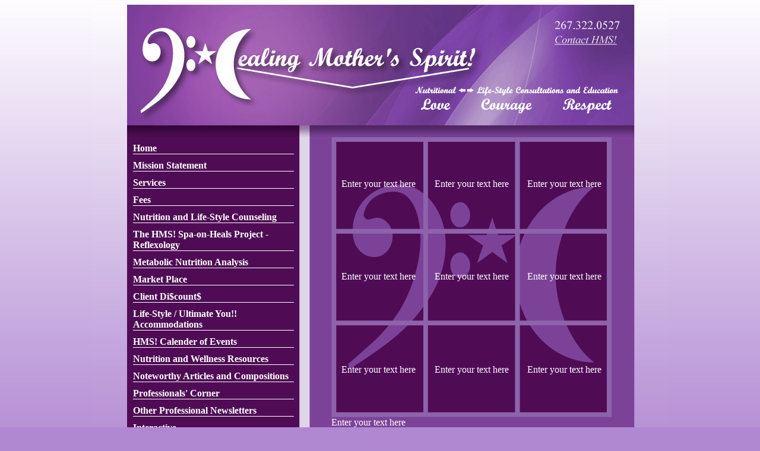

--- FILE ---
content_type: text/html; charset=UTF-8
request_url: https://www.healingmothersspirit.com/newpage89.php
body_size: 9206
content:
<!DOCTYPE html>
<html lang="en" class="no-webp">
	<head>
<meta charset="UTF-8" />
		
<title>New Page</title>

		<link rel="preload" href="styles.css" type="text/css" media="screen" as="style" id="maincss" />		
	
<link rel="canonical" href="https://www.healingmothersspirit.com/newpage89.php" />
<meta name="generator" content="iEditWeb9 (web)" />
<meta name="keywords" content="" />
<meta name="description" content="" />
<meta name="title" content="New Page" />
<script src='javascript/combined.min.js' defer  id='combined-javascript'></script><script>
var g_pageKey					=89;
var g_editmode				='show';
var g_faBase 					= '/eswpublic/fontawesome-pro-6.4.0-web/css/fontawesome.min.css';
var g_faSolid 				= '/eswpublic/fontawesome-pro-6.4.0-web/css/solid.min.css';
var g_faRegular 			= '/eswpublic/fontawesome-pro-6.4.0-web/css/regular.min.css';
var g_faLight 				= '/eswpublic/fontawesome-pro-6.4.0-web/css/light.min.css';
var g_faThin 					= '/eswpublic/fontawesome-pro-6.4.0-web/css/thin.min.css';
var g_faDuotone				= '/eswpublic/fontawesome-pro-6.4.0-web/css/duotone.min.css';
var g_faBrands 				= '/eswpublic/fontawesome-pro-6.4.0-web/css/brands.min.css';
var g_faSharpSolid 		= '/eswpublic/fontawesome-pro-6.4.0-web/css/sharp-solid.min.css';
var g_faSharpRegular 	= '/eswpublic/fontawesome-pro-6.4.0-web/css/sharp-regular.min.css';
var g_faSharpLight 		= '/eswpublic/fontawesome-pro-6.4.0-web/css/sharp-light.min.css';
var g_navigation={"hidden":[{"ukey":"347","name":"applications","label":"applications","title":"applications","parent":"hidden","linktype":"page","externalURL":"http:\/\/","filename":"file","newwindow":"0","linkToPage":"0","linkToPosition":"top","linkMessageName":"","dontPublish":"0","child":[]},{"ukey":"30","name":"FormerProductsMultiPureDrinkingWaterSystems","label":"Former_Products - MultiPure Drinking Water Systems","title":"Products - MultiPure Drinking Water Systems","parent":"hidden","linktype":"page","externalURL":"","filename":"","newwindow":"0","linkToPage":"0","linkToPosition":"top","linkMessageName":"","dontPublish":"0","child":[]},{"ukey":"68","name":"newpage68","label":"New Page","title":"New Page","parent":"hidden","linktype":"page","externalURL":"http:\/\/","filename":"file","newwindow":"0","linkToPage":null,"linkToPosition":null,"linkMessageName":null,"dontPublish":"0","child":[{"ukey":"213","name":"newpage213","label":"New Page","title":"New Page","parent":"68","linktype":"page","externalURL":"http:\/\/","filename":"file","newwindow":"0","linkToPage":null,"linkToPosition":null,"linkMessageName":null,"dontPublish":"0","child":[]},{"ukey":"212","name":"newpage212","label":"New Page","title":"New Page","parent":"68","linktype":"page","externalURL":"http:\/\/","filename":"file","newwindow":"0","linkToPage":null,"linkToPosition":null,"linkMessageName":null,"dontPublish":"0","child":[]},{"ukey":"211","name":"newpage211","label":"New Page","title":"New Page","parent":"68","linktype":"page","externalURL":"http:\/\/","filename":"file","newwindow":"0","linkToPage":null,"linkToPosition":null,"linkMessageName":null,"dontPublish":"0","child":[]},{"ukey":"210","name":"newpage210","label":"New Page","title":"New Page","parent":"68","linktype":"page","externalURL":"http:\/\/","filename":"file","newwindow":"0","linkToPage":null,"linkToPosition":null,"linkMessageName":null,"dontPublish":"0","child":[]},{"ukey":"209","name":"newpage209","label":"New Page","title":"New Page","parent":"68","linktype":"page","externalURL":"http:\/\/","filename":"file","newwindow":"0","linkToPage":null,"linkToPosition":null,"linkMessageName":null,"dontPublish":"0","child":[]},{"ukey":"208","name":"newpage208","label":"New Page","title":"New Page","parent":"68","linktype":"page","externalURL":"http:\/\/","filename":"file","newwindow":"0","linkToPage":null,"linkToPosition":null,"linkMessageName":null,"dontPublish":"0","child":[]},{"ukey":"207","name":"newpage207","label":"New Page","title":"New Page","parent":"68","linktype":"page","externalURL":"http:\/\/","filename":"file","newwindow":"0","linkToPage":null,"linkToPosition":null,"linkMessageName":null,"dontPublish":"0","child":[]},{"ukey":"206","name":"newpage206","label":"New Page","title":"New Page","parent":"68","linktype":"page","externalURL":"http:\/\/","filename":"file","newwindow":"0","linkToPage":null,"linkToPosition":null,"linkMessageName":null,"dontPublish":"0","child":[]},{"ukey":"205","name":"newpage205","label":"New Page","title":"New Page","parent":"68","linktype":"page","externalURL":"http:\/\/","filename":"file","newwindow":"0","linkToPage":null,"linkToPosition":null,"linkMessageName":null,"dontPublish":"0","child":[]},{"ukey":"204","name":"newpage204","label":"New Page","title":"New Page","parent":"68","linktype":"page","externalURL":"http:\/\/","filename":"file","newwindow":"0","linkToPage":null,"linkToPosition":null,"linkMessageName":null,"dontPublish":"0","child":[]},{"ukey":"203","name":"newpage203","label":"New Page","title":"New Page","parent":"68","linktype":"page","externalURL":"http:\/\/","filename":"file","newwindow":"0","linkToPage":null,"linkToPosition":null,"linkMessageName":null,"dontPublish":"0","child":[]},{"ukey":"202","name":"newpage202","label":"New Page","title":"New Page","parent":"68","linktype":"page","externalURL":"http:\/\/","filename":"file","newwindow":"0","linkToPage":null,"linkToPosition":null,"linkMessageName":null,"dontPublish":"0","child":[]},{"ukey":"201","name":"newpage201","label":"New Page","title":"New Page","parent":"68","linktype":"page","externalURL":"http:\/\/","filename":"file","newwindow":"0","linkToPage":null,"linkToPosition":null,"linkMessageName":null,"dontPublish":"0","child":[]},{"ukey":"199","name":"newpage199","label":"New Page","title":"New Page","parent":"68","linktype":"page","externalURL":"http:\/\/","filename":"file","newwindow":"0","linkToPage":null,"linkToPosition":null,"linkMessageName":null,"dontPublish":"0","child":[]},{"ukey":"198","name":"newpage198","label":"New Page","title":"New Page","parent":"68","linktype":"page","externalURL":"http:\/\/","filename":"file","newwindow":"0","linkToPage":null,"linkToPosition":null,"linkMessageName":null,"dontPublish":"0","child":[]},{"ukey":"197","name":"newpage197","label":"New Page","title":"New Page","parent":"68","linktype":"page","externalURL":"http:\/\/","filename":"file","newwindow":"0","linkToPage":null,"linkToPosition":null,"linkMessageName":null,"dontPublish":"0","child":[]},{"ukey":"196","name":"newpage196","label":"New Page","title":"New Page","parent":"68","linktype":"page","externalURL":"http:\/\/","filename":"file","newwindow":"0","linkToPage":null,"linkToPosition":null,"linkMessageName":null,"dontPublish":"0","child":[]},{"ukey":"195","name":"newpage195","label":"New Page","title":"New Page","parent":"68","linktype":"page","externalURL":"http:\/\/","filename":"file","newwindow":"0","linkToPage":null,"linkToPosition":null,"linkMessageName":null,"dontPublish":"0","child":[]}]},{"ukey":"27","name":"ProductsGenesisToday","label":"Products - Genesis Today","title":"Products - Genesis Today","parent":"hidden","linktype":"page","externalURL":"","filename":"","newwindow":"0","linkToPage":null,"linkToPosition":null,"linkMessageName":null,"dontPublish":"0","child":[]},{"ukey":"109","name":"newpage109","label":"New Page","title":"New Page","parent":"hidden","linktype":"page","externalURL":"http:\/\/","filename":"file","newwindow":"0","linkToPage":null,"linkToPosition":null,"linkMessageName":null,"dontPublish":"0","child":[]},{"ukey":"48","name":"HMSRecipes","label":"HMS! Recipes","title":"HMS! Recipes","parent":"hidden","linktype":"page","externalURL":"","filename":"","newwindow":"0","linkToPage":null,"linkToPosition":null,"linkMessageName":null,"dontPublish":"0","child":[]},{"ukey":"74","name":"Beans","label":"Beans","title":"Beans","parent":"hidden","linktype":"page","externalURL":"http:\/\/","filename":"file","newwindow":"0","linkToPage":null,"linkToPosition":null,"linkMessageName":null,"dontPublish":"0","child":[{"ukey":"125","name":"BabyLimaBeanSoup","label":"Baby Lima Bean Soup","title":"Baby Lima Bean Soup","parent":"74","linktype":"page","externalURL":"http:\/\/","filename":"file","newwindow":"0","linkToPage":null,"linkToPosition":null,"linkMessageName":null,"dontPublish":"0","child":[]},{"ukey":"124","name":"BasicAdzukiBeans","label":"Basic Adzuki Beans","title":"Basic Adzuki Beans","parent":"74","linktype":"page","externalURL":"http:\/\/","filename":"file","newwindow":"0","linkToPage":null,"linkToPosition":null,"linkMessageName":null,"dontPublish":"0","child":[]},{"ukey":"123","name":"BasicChickpeasinaPressureCooker","label":"Basic Chickpeas in a Pressure Cooker","title":"Basic Chickpeas in a Pressure Cooker","parent":"74","linktype":"page","externalURL":"http:\/\/","filename":"file","newwindow":"0","linkToPage":null,"linkToPosition":null,"linkMessageName":null,"dontPublish":"0","child":[]},{"ukey":"122","name":"BlackBeanBlast","label":"Black Bean Blast","title":"Black Bean Blast","parent":"74","linktype":"page","externalURL":"http:\/\/","filename":"file","newwindow":"0","linkToPage":null,"linkToPosition":null,"linkMessageName":null,"dontPublish":"0","child":[]},{"ukey":"121","name":"BlackEyedPeaSalad","label":"Black-Eyed Pea Salad","title":"Black-Eyed Pea Salad","parent":"74","linktype":"page","externalURL":"http:\/\/","filename":"file","newwindow":"0","linkToPage":null,"linkToPosition":null,"linkMessageName":null,"dontPublish":"0","child":[]},{"ukey":"120","name":"Hummus","label":"Hummus","title":"Hummus","parent":"74","linktype":"page","externalURL":"http:\/\/","filename":"file","newwindow":"0","linkToPage":null,"linkToPosition":null,"linkMessageName":null,"dontPublish":"0","child":[]},{"ukey":"119","name":"Kitchari","label":"Kitchari","title":"Kitchari","parent":"74","linktype":"page","externalURL":"http:\/\/","filename":"file","newwindow":"0","linkToPage":null,"linkToPosition":null,"linkMessageName":null,"dontPublish":"0","child":[]},{"ukey":"118","name":"LentilBurgers","label":"Lentil Burgers","title":"Lentil Burgers","parent":"74","linktype":"page","externalURL":"http:\/\/","filename":"file","newwindow":"0","linkToPage":null,"linkToPosition":null,"linkMessageName":null,"dontPublish":"0","child":[]},{"ukey":"117","name":"LentilSalad","label":"Lentil Salad","title":"Lentil Salad","parent":"74","linktype":"page","externalURL":"http:\/\/","filename":"file","newwindow":"0","linkToPage":null,"linkToPosition":null,"linkMessageName":null,"dontPublish":"0","child":[]},{"ukey":"116","name":"LentilWalnutScones","label":"Lentil Walnut Scones","title":"Lentil Walnut Scones","parent":"74","linktype":"page","externalURL":"http:\/\/","filename":"file","newwindow":"0","linkToPage":null,"linkToPosition":null,"linkMessageName":null,"dontPublish":"0","child":[]},{"ukey":"115","name":"MexicanStyledPintoBeans","label":"Mexican-Styled Pinto Beans","title":"Mexican-Styled Pinto Beans","parent":"74","linktype":"page","externalURL":"http:\/\/","filename":"file","newwindow":"0","linkToPage":null,"linkToPosition":null,"linkMessageName":null,"dontPublish":"0","child":[]},{"ukey":"114","name":"RedLentilSoup","label":"Red Lentil Soup","title":"Red Lentil Soup","parent":"74","linktype":"page","externalURL":"http:\/\/","filename":"file","newwindow":"0","linkToPage":null,"linkToPosition":null,"linkMessageName":null,"dontPublish":"0","child":[]},{"ukey":"113","name":"SweetChannaDhal","label":"Sweet Channa Dhal","title":"Sweet Channa Dhal","parent":"74","linktype":"page","externalURL":"http:\/\/","filename":"file","newwindow":"0","linkToPage":null,"linkToPosition":null,"linkMessageName":null,"dontPublish":"0","child":[]},{"ukey":"112","name":"VegetarianChili","label":"Vegetarian Chili","title":"Vegetarian Chili","parent":"74","linktype":"page","externalURL":"http:\/\/","filename":"file","newwindow":"0","linkToPage":null,"linkToPosition":null,"linkMessageName":null,"dontPublish":"0","child":[]},{"ukey":"111","name":"VegetarianFeijoada","label":"Vegetarian Feijoada","title":"Vegetarian Feijoada","parent":"74","linktype":"page","externalURL":"http:\/\/","filename":"file","newwindow":"0","linkToPage":null,"linkToPosition":null,"linkMessageName":null,"dontPublish":"0","child":[]}]},{"ukey":"75","name":"Breakfasts","label":"Breakfasts","title":"Breakfasts","parent":"hidden","linktype":"page","externalURL":"http:\/\/","filename":"file","newwindow":"0","linkToPage":null,"linkToPosition":null,"linkMessageName":null,"dontPublish":"0","child":[{"ukey":"105","name":"AlmondPancakes","label":"Almond Pancakes","title":"Almond Pancakes","parent":"75","linktype":"page","externalURL":"http:\/\/","filename":"file","newwindow":"0","linkToPage":null,"linkToPosition":null,"linkMessageName":null,"dontPublish":"0","child":[]},{"ukey":"104","name":"AmaranthandPolentaPorridge","label":"Amaranth and Polenta Porridge","title":"Amaranth and Polenta Porridge","parent":"75","linktype":"page","externalURL":"http:\/\/","filename":"file","newwindow":"0","linkToPage":null,"linkToPosition":null,"linkMessageName":null,"dontPublish":"0","child":[]},{"ukey":"103","name":"BreakfastCasserole","label":"Breakfast Casserole","title":"Breakfast Casserole","parent":"75","linktype":"page","externalURL":"http:\/\/","filename":"file","newwindow":"0","linkToPage":null,"linkToPosition":null,"linkMessageName":null,"dontPublish":"0","child":[]},{"ukey":"102","name":"EasyHomemadeGranola","label":"Easy Homemade Granola","title":"Easy Homemade Granola","parent":"75","linktype":"page","externalURL":"http:\/\/","filename":"file","newwindow":"0","linkToPage":null,"linkToPosition":null,"linkMessageName":null,"dontPublish":"0","child":[]},{"ukey":"101","name":"JapaneseStyledBreakfast","label":"Japanese-Styled Breakfast","title":"Japanese-Styled Breakfast","parent":"75","linktype":"page","externalURL":"http:\/\/","filename":"file","newwindow":"0","linkToPage":null,"linkToPosition":null,"linkMessageName":null,"dontPublish":"0","child":[]},{"ukey":"100","name":"MorningKasha","label":"Morning Kasha","title":"Morning Kasha","parent":"75","linktype":"page","externalURL":"http:\/\/","filename":"file","newwindow":"0","linkToPage":null,"linkToPosition":null,"linkMessageName":null,"dontPublish":"0","child":[]},{"ukey":"99","name":"MorningSausageandKale","label":"Morning Sausage and Kale","title":"Morning Sausage and Kale","parent":"75","linktype":"page","externalURL":"http:\/\/","filename":"file","newwindow":"0","linkToPage":null,"linkToPosition":null,"linkMessageName":null,"dontPublish":"0","child":[]},{"ukey":"98","name":"Museli","label":"Museli","title":"Museli","parent":"75","linktype":"page","externalURL":"http:\/\/","filename":"file","newwindow":"0","linkToPage":null,"linkToPosition":null,"linkMessageName":null,"dontPublish":"0","child":[]},{"ukey":"97","name":"OatmealPancakesorWaffles","label":"Oatmeal Pancakes or Waffles","title":"Oatmeal Pancakes or Waffles","parent":"75","linktype":"page","externalURL":"http:\/\/","filename":"file","newwindow":"0","linkToPage":null,"linkToPosition":null,"linkMessageName":null,"dontPublish":"0","child":[]},{"ukey":"96","name":"RicePorridgewithApples","label":"Rice Porridge with Apples","title":"Rice Porrdige with Apples","parent":"75","linktype":"page","externalURL":"http:\/\/","filename":"file","newwindow":"0","linkToPage":null,"linkToPosition":null,"linkMessageName":null,"dontPublish":"0","child":[]},{"ukey":"95","name":"SalmonAvocadoOmelet","label":"Salmon-Avocado Omelet","title":"Salmon-Avocado Omelet","parent":"75","linktype":"page","externalURL":"http:\/\/","filename":"file","newwindow":"0","linkToPage":null,"linkToPosition":null,"linkMessageName":null,"dontPublish":"0","child":[]},{"ukey":"94","name":"ScrambledEggsandGreens","label":"Scrambled Eggs and Greens","title":"Scrambled Eggs and Greens","parent":"75","linktype":"page","externalURL":"http:\/\/","filename":"file","newwindow":"0","linkToPage":null,"linkToPosition":null,"linkMessageName":null,"dontPublish":"0","child":[]},{"ukey":"93","name":"TempehScramble","label":"Tempeh Scramble","title":"Tempeh Scramble","parent":"75","linktype":"page","externalURL":"http:\/\/","filename":"file","newwindow":"0","linkToPage":null,"linkToPosition":null,"linkMessageName":null,"dontPublish":"0","child":[]},{"ukey":"92","name":"WarmGingeryOatmeal","label":"Warm Gingery Oatmeal","title":"Warm Gingery Oatmeal","parent":"75","linktype":"page","externalURL":"http:\/\/","filename":"file","newwindow":"0","linkToPage":null,"linkToPosition":null,"linkMessageName":null,"dontPublish":"0","child":[]}]},{"ukey":"110","name":"newpage110","label":"New Page","title":"New Page","parent":"hidden","linktype":"page","externalURL":"http:\/\/","filename":"file","newwindow":"0","linkToPage":null,"linkToPosition":null,"linkMessageName":null,"dontPublish":"0","child":[]},{"ukey":"23","name":"TravelCarnivalinTrinidad2012","label":"Travel - Carnival in Trinidad (2012)","title":"Travel - Carnival in Trinidad (2012)","parent":"hidden","linktype":"page","externalURL":"","filename":"","newwindow":"0","linkToPage":null,"linkToPosition":null,"linkMessageName":null,"dontPublish":"0","child":[]},{"ukey":"108","name":"newpage108","label":"New Page","title":"New Page","parent":"hidden","linktype":"page","externalURL":"http:\/\/","filename":"file","newwindow":"0","linkToPage":null,"linkToPosition":null,"linkMessageName":null,"dontPublish":"0","child":[]},{"ukey":"107","name":"newpage107","label":"New Page","title":"New Page","parent":"hidden","linktype":"page","externalURL":"http:\/\/","filename":"file","newwindow":"0","linkToPage":null,"linkToPosition":null,"linkMessageName":null,"dontPublish":"0","child":[]},{"ukey":"214","name":"newpage214","label":"New Page","title":"New Page","parent":"hidden","linktype":"page","externalURL":"http:\/\/","filename":"file","newwindow":"0","linkToPage":null,"linkToPosition":null,"linkMessageName":null,"dontPublish":"0","child":[]},{"ukey":"106","name":"newpage106","label":"New Page","title":"New Page","parent":"hidden","linktype":"page","externalURL":"http:\/\/","filename":"file","newwindow":"0","linkToPage":null,"linkToPosition":null,"linkMessageName":null,"dontPublish":"0","child":[]},{"ukey":"70","name":"newpage70","label":"New Page","title":"New Page","parent":"hidden","linktype":"page","externalURL":"http:\/\/","filename":"file","newwindow":"0","linkToPage":null,"linkToPosition":null,"linkMessageName":null,"dontPublish":"0","child":[{"ukey":"185","name":"newpage185","label":"New Page","title":"New Page","parent":"70","linktype":"page","externalURL":"http:\/\/","filename":"file","newwindow":"0","linkToPage":null,"linkToPosition":null,"linkMessageName":null,"dontPublish":"0","child":[]},{"ukey":"184","name":"newpage184","label":"New Page","title":"New Page","parent":"70","linktype":"page","externalURL":"http:\/\/","filename":"file","newwindow":"0","linkToPage":null,"linkToPosition":null,"linkMessageName":null,"dontPublish":"0","child":[]},{"ukey":"183","name":"newpage183","label":"New Page","title":"New Page","parent":"70","linktype":"page","externalURL":"http:\/\/","filename":"file","newwindow":"0","linkToPage":null,"linkToPosition":null,"linkMessageName":null,"dontPublish":"0","child":[]},{"ukey":"182","name":"newpage182","label":"New Page","title":"New Page","parent":"70","linktype":"page","externalURL":"http:\/\/","filename":"file","newwindow":"0","linkToPage":null,"linkToPosition":null,"linkMessageName":null,"dontPublish":"0","child":[]},{"ukey":"181","name":"newpage181","label":"New Page","title":"New Page","parent":"70","linktype":"page","externalURL":"http:\/\/","filename":"file","newwindow":"0","linkToPage":null,"linkToPosition":null,"linkMessageName":null,"dontPublish":"0","child":[]},{"ukey":"180","name":"newpage180","label":"New Page","title":"New Page","parent":"70","linktype":"page","externalURL":"http:\/\/","filename":"file","newwindow":"0","linkToPage":null,"linkToPosition":null,"linkMessageName":null,"dontPublish":"0","child":[]},{"ukey":"179","name":"newpage179","label":"New Page","title":"New Page","parent":"70","linktype":"page","externalURL":"http:\/\/","filename":"file","newwindow":"0","linkToPage":null,"linkToPosition":null,"linkMessageName":null,"dontPublish":"0","child":[]},{"ukey":"178","name":"newpage178","label":"New Page","title":"New Page","parent":"70","linktype":"page","externalURL":"http:\/\/","filename":"file","newwindow":"0","linkToPage":null,"linkToPosition":null,"linkMessageName":null,"dontPublish":"0","child":[]},{"ukey":"176","name":"newpage176","label":"New Page","title":"New Page","parent":"70","linktype":"page","externalURL":"http:\/\/","filename":"file","newwindow":"0","linkToPage":null,"linkToPosition":null,"linkMessageName":null,"dontPublish":"0","child":[]},{"ukey":"177","name":"newpage177","label":"New Page","title":"New Page","parent":"70","linktype":"page","externalURL":"http:\/\/","filename":"file","newwindow":"0","linkToPage":null,"linkToPosition":null,"linkMessageName":null,"dontPublish":"0","child":[]},{"ukey":"175","name":"newpage175","label":"New Page","title":"New Page","parent":"70","linktype":"page","externalURL":"http:\/\/","filename":"file","newwindow":"0","linkToPage":null,"linkToPosition":null,"linkMessageName":null,"dontPublish":"0","child":[]},{"ukey":"174","name":"newpage174","label":"New Page","title":"New Page","parent":"70","linktype":"page","externalURL":"http:\/\/","filename":"file","newwindow":"0","linkToPage":null,"linkToPosition":null,"linkMessageName":null,"dontPublish":"0","child":[]},{"ukey":"173","name":"newpage173","label":"New Page","title":"New Page","parent":"70","linktype":"page","externalURL":"http:\/\/","filename":"file","newwindow":"0","linkToPage":null,"linkToPosition":null,"linkMessageName":null,"dontPublish":"0","child":[]}]},{"ukey":"215","name":"newpage215","label":"New Page","title":"New Page","parent":"hidden","linktype":"page","externalURL":"http:\/\/","filename":"file","newwindow":"0","linkToPage":null,"linkToPosition":null,"linkMessageName":null,"dontPublish":"0","child":[]},{"ukey":"64","name":"newpage64","label":"New Page","title":"New Page","parent":"hidden","linktype":"page","externalURL":"http:\/\/","filename":"file","newwindow":"0","linkToPage":null,"linkToPosition":null,"linkMessageName":null,"dontPublish":"0","child":[{"ukey":"293","name":"newpage293","label":"New Page","title":"New Page","parent":"64","linktype":"page","externalURL":"http:\/\/","filename":"file","newwindow":"0","linkToPage":null,"linkToPosition":null,"linkMessageName":null,"dontPublish":"0","child":[]},{"ukey":"292","name":"newpage292","label":"New Page","title":"New Page","parent":"64","linktype":"page","externalURL":"http:\/\/","filename":"file","newwindow":"0","linkToPage":null,"linkToPosition":null,"linkMessageName":null,"dontPublish":"0","child":[]},{"ukey":"291","name":"newpage291","label":"New Page","title":"New Page","parent":"64","linktype":"page","externalURL":"http:\/\/","filename":"file","newwindow":"0","linkToPage":null,"linkToPosition":null,"linkMessageName":null,"dontPublish":"0","child":[]},{"ukey":"290","name":"newpage290","label":"New Page","title":"New Page","parent":"64","linktype":"page","externalURL":"http:\/\/","filename":"file","newwindow":"0","linkToPage":null,"linkToPosition":null,"linkMessageName":null,"dontPublish":"0","child":[]},{"ukey":"288","name":"newpage288","label":"New Page","title":"New Page","parent":"64","linktype":"page","externalURL":"http:\/\/","filename":"file","newwindow":"0","linkToPage":null,"linkToPosition":null,"linkMessageName":null,"dontPublish":"0","child":[]},{"ukey":"289","name":"newpage289","label":"New Page","title":"New Page","parent":"64","linktype":"page","externalURL":"http:\/\/","filename":"file","newwindow":"0","linkToPage":null,"linkToPosition":null,"linkMessageName":null,"dontPublish":"0","child":[]},{"ukey":"287","name":"newpage287","label":"New Page","title":"New Page","parent":"64","linktype":"page","externalURL":"http:\/\/","filename":"file","newwindow":"0","linkToPage":null,"linkToPosition":null,"linkMessageName":null,"dontPublish":"0","child":[]},{"ukey":"286","name":"newpage286","label":"New Page","title":"New Page","parent":"64","linktype":"page","externalURL":"http:\/\/","filename":"file","newwindow":"0","linkToPage":null,"linkToPosition":null,"linkMessageName":null,"dontPublish":"0","child":[]},{"ukey":"285","name":"newpage285","label":"New Page","title":"New Page","parent":"64","linktype":"page","externalURL":"http:\/\/","filename":"file","newwindow":"0","linkToPage":null,"linkToPosition":null,"linkMessageName":null,"dontPublish":"0","child":[]},{"ukey":"284","name":"newpage284","label":"New Page","title":"New Page","parent":"64","linktype":"page","externalURL":"http:\/\/","filename":"file","newwindow":"0","linkToPage":null,"linkToPosition":null,"linkMessageName":null,"dontPublish":"0","child":[]},{"ukey":"283","name":"newpage283","label":"New Page","title":"New Page","parent":"64","linktype":"page","externalURL":"http:\/\/","filename":"file","newwindow":"0","linkToPage":null,"linkToPosition":null,"linkMessageName":null,"dontPublish":"0","child":[]},{"ukey":"282","name":"newpage282","label":"New Page","title":"New Page","parent":"64","linktype":"page","externalURL":"http:\/\/","filename":"file","newwindow":"0","linkToPage":null,"linkToPosition":null,"linkMessageName":null,"dontPublish":"0","child":[]},{"ukey":"281","name":"newpage281","label":"New Page","title":"New Page","parent":"64","linktype":"page","externalURL":"http:\/\/","filename":"file","newwindow":"0","linkToPage":null,"linkToPosition":null,"linkMessageName":null,"dontPublish":"0","child":[]},{"ukey":"280","name":"newpage280","label":"New Page","title":"New Page","parent":"64","linktype":"page","externalURL":"http:\/\/","filename":"file","newwindow":"0","linkToPage":null,"linkToPosition":null,"linkMessageName":null,"dontPublish":"0","child":[]},{"ukey":"279","name":"newpage279","label":"New Page","title":"New Page","parent":"64","linktype":"page","externalURL":"http:\/\/","filename":"file","newwindow":"0","linkToPage":null,"linkToPosition":null,"linkMessageName":null,"dontPublish":"0","child":[]},{"ukey":"278","name":"newpage278","label":"New Page","title":"New Page","parent":"64","linktype":"page","externalURL":"http:\/\/","filename":"file","newwindow":"0","linkToPage":null,"linkToPosition":null,"linkMessageName":null,"dontPublish":"0","child":[]},{"ukey":"277","name":"newpage277","label":"New Page","title":"New Page","parent":"64","linktype":"page","externalURL":"http:\/\/","filename":"file","newwindow":"0","linkToPage":null,"linkToPosition":null,"linkMessageName":null,"dontPublish":"0","child":[]}]},{"ukey":"73","name":"newpage73","label":"New Page","title":"New Page","parent":"hidden","linktype":"page","externalURL":"http:\/\/","filename":"file","newwindow":"0","linkToPage":null,"linkToPosition":null,"linkMessageName":null,"dontPublish":"0","child":[{"ukey":"135","name":"newpage135","label":"New Page","title":"New Page","parent":"73","linktype":"page","externalURL":"http:\/\/","filename":"file","newwindow":"0","linkToPage":null,"linkToPosition":null,"linkMessageName":null,"dontPublish":"0","child":[]},{"ukey":"134","name":"newpage134","label":"New Page","title":"New Page","parent":"73","linktype":"page","externalURL":"http:\/\/","filename":"file","newwindow":"0","linkToPage":null,"linkToPosition":null,"linkMessageName":null,"dontPublish":"0","child":[]},{"ukey":"133","name":"newpage133","label":"New Page","title":"New Page","parent":"73","linktype":"page","externalURL":"http:\/\/","filename":"file","newwindow":"0","linkToPage":null,"linkToPosition":null,"linkMessageName":null,"dontPublish":"0","child":[]},{"ukey":"132","name":"newpage132","label":"New Page","title":"New Page","parent":"73","linktype":"page","externalURL":"http:\/\/","filename":"file","newwindow":"0","linkToPage":null,"linkToPosition":null,"linkMessageName":null,"dontPublish":"0","child":[]},{"ukey":"131","name":"newpage131","label":"New Page","title":"New Page","parent":"73","linktype":"page","externalURL":"http:\/\/","filename":"file","newwindow":"0","linkToPage":null,"linkToPosition":null,"linkMessageName":null,"dontPublish":"0","child":[]},{"ukey":"130","name":"newpage130","label":"New Page","title":"New Page","parent":"73","linktype":"page","externalURL":"http:\/\/","filename":"file","newwindow":"0","linkToPage":null,"linkToPosition":null,"linkMessageName":null,"dontPublish":"0","child":[]},{"ukey":"129","name":"newpage129","label":"New Page","title":"New Page","parent":"73","linktype":"page","externalURL":"http:\/\/","filename":"file","newwindow":"0","linkToPage":null,"linkToPosition":null,"linkMessageName":null,"dontPublish":"0","child":[]},{"ukey":"128","name":"newpage128","label":"New Page","title":"New Page","parent":"73","linktype":"page","externalURL":"http:\/\/","filename":"file","newwindow":"0","linkToPage":null,"linkToPosition":null,"linkMessageName":null,"dontPublish":"0","child":[]},{"ukey":"127","name":"newpage127","label":"New Page","title":"New Page","parent":"73","linktype":"page","externalURL":"http:\/\/","filename":"file","newwindow":"0","linkToPage":null,"linkToPosition":null,"linkMessageName":null,"dontPublish":"0","child":[]},{"ukey":"126","name":"newpage126","label":"New Page","title":"New Page","parent":"73","linktype":"page","externalURL":"http:\/\/","filename":"file","newwindow":"0","linkToPage":null,"linkToPosition":null,"linkMessageName":null,"dontPublish":"0","child":[]}]},{"ukey":"217","name":"newpage217","label":"New Page","title":"New Page","parent":"hidden","linktype":"page","externalURL":"http:\/\/","filename":"file","newwindow":"0","linkToPage":null,"linkToPosition":null,"linkMessageName":null,"dontPublish":"0","child":[]},{"ukey":"76","name":"newpage76","label":"New Page","title":"New Page","parent":"hidden","linktype":"page","externalURL":"http:\/\/","filename":"file","newwindow":"0","linkToPage":null,"linkToPosition":null,"linkMessageName":null,"dontPublish":"0","child":[{"ukey":"91","name":"newpage91","label":"New Page","title":"New Page","parent":"76","linktype":"page","externalURL":"http:\/\/","filename":"file","newwindow":"0","linkToPage":null,"linkToPosition":null,"linkMessageName":null,"dontPublish":"0","child":[{"ukey":"200","name":"newpage200","label":"New Page","title":"New Page","parent":"91","linktype":"page","externalURL":"http:\/\/","filename":"file","newwindow":"0","linkToPage":null,"linkToPosition":null,"linkMessageName":null,"dontPublish":"0","child":[]},{"ukey":"158","name":"newpage158","label":"New Page","title":"New Page","parent":"91","linktype":"page","externalURL":"http:\/\/","filename":"file","newwindow":"0","linkToPage":null,"linkToPosition":null,"linkMessageName":null,"dontPublish":"0","child":[]}]},{"ukey":"90","name":"newpage90","label":"New Page","title":"New Page","parent":"76","linktype":"page","externalURL":"http:\/\/","filename":"file","newwindow":"0","linkToPage":null,"linkToPosition":null,"linkMessageName":null,"dontPublish":"0","child":[]},{"ukey":"89","name":"newpage89","label":"New Page","title":"New Page","parent":"76","linktype":"page","externalURL":"http:\/\/","filename":"file","newwindow":"0","linkToPage":null,"linkToPosition":null,"linkMessageName":null,"dontPublish":"0","child":[]},{"ukey":"88","name":"newpage88","label":"New Page","title":"New Page","parent":"76","linktype":"page","externalURL":"http:\/\/","filename":"file","newwindow":"0","linkToPage":null,"linkToPosition":null,"linkMessageName":null,"dontPublish":"0","child":[]},{"ukey":"87","name":"newpage87","label":"New Page","title":"New Page","parent":"76","linktype":"page","externalURL":"http:\/\/","filename":"file","newwindow":"0","linkToPage":null,"linkToPosition":null,"linkMessageName":null,"dontPublish":"0","child":[]},{"ukey":"86","name":"newpage86","label":"New Page","title":"New Page","parent":"76","linktype":"page","externalURL":"http:\/\/","filename":"file","newwindow":"0","linkToPage":null,"linkToPosition":null,"linkMessageName":null,"dontPublish":"0","child":[]},{"ukey":"85","name":"newpage85","label":"New Page","title":"New Page","parent":"76","linktype":"page","externalURL":"http:\/\/","filename":"file","newwindow":"0","linkToPage":null,"linkToPosition":null,"linkMessageName":null,"dontPublish":"0","child":[]},{"ukey":"84","name":"newpage84","label":"New Page","title":"New Page","parent":"76","linktype":"page","externalURL":"http:\/\/","filename":"file","newwindow":"0","linkToPage":null,"linkToPosition":null,"linkMessageName":null,"dontPublish":"0","child":[]},{"ukey":"83","name":"newpage83","label":"New Page","title":"New Page","parent":"76","linktype":"page","externalURL":"http:\/\/","filename":"file","newwindow":"0","linkToPage":null,"linkToPosition":null,"linkMessageName":null,"dontPublish":"0","child":[]},{"ukey":"82","name":"newpage82","label":"New Page","title":"New Page","parent":"76","linktype":"page","externalURL":"http:\/\/","filename":"file","newwindow":"0","linkToPage":null,"linkToPosition":null,"linkMessageName":null,"dontPublish":"0","child":[]},{"ukey":"81","name":"newpage81","label":"New Page","title":"New Page","parent":"76","linktype":"page","externalURL":"http:\/\/","filename":"file","newwindow":"0","linkToPage":null,"linkToPosition":null,"linkMessageName":null,"dontPublish":"0","child":[]},{"ukey":"80","name":"newpage80","label":"New Page","title":"New Page","parent":"76","linktype":"page","externalURL":"http:\/\/","filename":"file","newwindow":"0","linkToPage":null,"linkToPosition":null,"linkMessageName":null,"dontPublish":"0","child":[]},{"ukey":"79","name":"newpage79","label":"New Page","title":"New Page","parent":"76","linktype":"page","externalURL":"http:\/\/","filename":"file","newwindow":"0","linkToPage":null,"linkToPosition":null,"linkMessageName":null,"dontPublish":"0","child":[]},{"ukey":"78","name":"newpage78","label":"New Page","title":"New Page","parent":"76","linktype":"page","externalURL":"http:\/\/","filename":"file","newwindow":"0","linkToPage":null,"linkToPosition":null,"linkMessageName":null,"dontPublish":"0","child":[]},{"ukey":"77","name":"newpage77","label":"New Page","title":"New Page","parent":"76","linktype":"page","externalURL":"http:\/\/","filename":"file","newwindow":"0","linkToPage":null,"linkToPosition":null,"linkMessageName":null,"dontPublish":"0","child":[]}]},{"ukey":"62","name":"newpage62","label":"New Page","title":"New Page","parent":"hidden","linktype":"page","externalURL":"http:\/\/","filename":"file","newwindow":"0","linkToPage":null,"linkToPosition":null,"linkMessageName":null,"dontPublish":"0","child":[{"ukey":"323","name":"newpage323","label":"New Page","title":"New Page","parent":"62","linktype":"page","externalURL":"http:\/\/","filename":"file","newwindow":"0","linkToPage":null,"linkToPosition":null,"linkMessageName":null,"dontPublish":"0","child":[]},{"ukey":"322","name":"newpage322","label":"New Page","title":"New Page","parent":"62","linktype":"page","externalURL":"http:\/\/","filename":"file","newwindow":"0","linkToPage":null,"linkToPosition":null,"linkMessageName":null,"dontPublish":"0","child":[]},{"ukey":"321","name":"newpage321","label":"New Page","title":"New Page","parent":"62","linktype":"page","externalURL":"http:\/\/","filename":"file","newwindow":"0","linkToPage":null,"linkToPosition":null,"linkMessageName":null,"dontPublish":"0","child":[]},{"ukey":"320","name":"newpage320","label":"New Page","title":"New Page","parent":"62","linktype":"page","externalURL":"http:\/\/","filename":"file","newwindow":"0","linkToPage":null,"linkToPosition":null,"linkMessageName":null,"dontPublish":"0","child":[]},{"ukey":"319","name":"newpage319","label":"New Page","title":"New Page","parent":"62","linktype":"page","externalURL":"http:\/\/","filename":"file","newwindow":"0","linkToPage":null,"linkToPosition":null,"linkMessageName":null,"dontPublish":"0","child":[]},{"ukey":"318","name":"newpage318","label":"New Page","title":"New Page","parent":"62","linktype":"page","externalURL":"http:\/\/","filename":"file","newwindow":"0","linkToPage":null,"linkToPosition":null,"linkMessageName":null,"dontPublish":"0","child":[]},{"ukey":"317","name":"newpage317","label":"New Page","title":"New Page","parent":"62","linktype":"page","externalURL":"http:\/\/","filename":"file","newwindow":"0","linkToPage":null,"linkToPosition":null,"linkMessageName":null,"dontPublish":"0","child":[]},{"ukey":"316","name":"newpage316","label":"New Page","title":"New Page","parent":"62","linktype":"page","externalURL":"http:\/\/","filename":"file","newwindow":"0","linkToPage":null,"linkToPosition":null,"linkMessageName":null,"dontPublish":"0","child":[]},{"ukey":"315","name":"newpage315","label":"New Page","title":"New Page","parent":"62","linktype":"page","externalURL":"http:\/\/","filename":"file","newwindow":"0","linkToPage":null,"linkToPosition":null,"linkMessageName":null,"dontPublish":"0","child":[]},{"ukey":"314","name":"newpage314","label":"New Page","title":"New Page","parent":"62","linktype":"page","externalURL":"http:\/\/","filename":"file","newwindow":"0","linkToPage":null,"linkToPosition":null,"linkMessageName":null,"dontPublish":"0","child":[]},{"ukey":"313","name":"newpage313","label":"New Page","title":"New Page","parent":"62","linktype":"page","externalURL":"http:\/\/","filename":"file","newwindow":"0","linkToPage":null,"linkToPosition":null,"linkMessageName":null,"dontPublish":"0","child":[]},{"ukey":"312","name":"newpage312","label":"New Page","title":"New Page","parent":"62","linktype":"page","externalURL":"http:\/\/","filename":"file","newwindow":"0","linkToPage":null,"linkToPosition":null,"linkMessageName":null,"dontPublish":"0","child":[]}]},{"ukey":"63","name":"newpage63","label":"New Page","title":"New Page","parent":"hidden","linktype":"page","externalURL":"http:\/\/","filename":"file","newwindow":"0","linkToPage":null,"linkToPosition":null,"linkMessageName":null,"dontPublish":"0","child":[{"ukey":"311","name":"newpage311","label":"New Page","title":"New Page","parent":"63","linktype":"page","externalURL":"http:\/\/","filename":"file","newwindow":"0","linkToPage":null,"linkToPosition":null,"linkMessageName":null,"dontPublish":"0","child":[]},{"ukey":"310","name":"newpage310","label":"New Page","title":"New Page","parent":"63","linktype":"page","externalURL":"http:\/\/","filename":"file","newwindow":"0","linkToPage":null,"linkToPosition":null,"linkMessageName":null,"dontPublish":"0","child":[]},{"ukey":"309","name":"newpage309","label":"New Page","title":"New Page","parent":"63","linktype":"page","externalURL":"http:\/\/","filename":"file","newwindow":"0","linkToPage":null,"linkToPosition":null,"linkMessageName":null,"dontPublish":"0","child":[]},{"ukey":"308","name":"newpage308","label":"New Page","title":"New Page","parent":"63","linktype":"page","externalURL":"http:\/\/","filename":"file","newwindow":"0","linkToPage":null,"linkToPosition":null,"linkMessageName":null,"dontPublish":"0","child":[]},{"ukey":"307","name":"newpage307","label":"New Page","title":"New Page","parent":"63","linktype":"page","externalURL":"http:\/\/","filename":"file","newwindow":"0","linkToPage":null,"linkToPosition":null,"linkMessageName":null,"dontPublish":"0","child":[]},{"ukey":"306","name":"newpage306","label":"New Page","title":"New Page","parent":"63","linktype":"page","externalURL":"http:\/\/","filename":"file","newwindow":"0","linkToPage":null,"linkToPosition":null,"linkMessageName":null,"dontPublish":"0","child":[]},{"ukey":"304","name":"newpage304","label":"New Page","title":"New Page","parent":"63","linktype":"page","externalURL":"http:\/\/","filename":"file","newwindow":"0","linkToPage":null,"linkToPosition":null,"linkMessageName":null,"dontPublish":"0","child":[]},{"ukey":"305","name":"newpage305","label":"New Page","title":"New Page","parent":"63","linktype":"page","externalURL":"http:\/\/","filename":"file","newwindow":"0","linkToPage":null,"linkToPosition":null,"linkMessageName":null,"dontPublish":"0","child":[]},{"ukey":"303","name":"newpage303","label":"New Page","title":"New Page","parent":"63","linktype":"page","externalURL":"http:\/\/","filename":"file","newwindow":"0","linkToPage":null,"linkToPosition":null,"linkMessageName":null,"dontPublish":"0","child":[]},{"ukey":"302","name":"newpage302","label":"New Page","title":"New Page","parent":"63","linktype":"page","externalURL":"http:\/\/","filename":"file","newwindow":"0","linkToPage":null,"linkToPosition":null,"linkMessageName":null,"dontPublish":"0","child":[]},{"ukey":"301","name":"newpage301","label":"New Page","title":"New Page","parent":"63","linktype":"page","externalURL":"http:\/\/","filename":"file","newwindow":"0","linkToPage":null,"linkToPosition":null,"linkMessageName":null,"dontPublish":"0","child":[]},{"ukey":"300","name":"newpage300","label":"New Page","title":"New Page","parent":"63","linktype":"page","externalURL":"http:\/\/","filename":"file","newwindow":"0","linkToPage":null,"linkToPosition":null,"linkMessageName":null,"dontPublish":"0","child":[]},{"ukey":"299","name":"newpage299","label":"New Page","title":"New Page","parent":"63","linktype":"page","externalURL":"http:\/\/","filename":"file","newwindow":"0","linkToPage":null,"linkToPosition":null,"linkMessageName":null,"dontPublish":"0","child":[]},{"ukey":"298","name":"newpage298","label":"New Page","title":"New Page","parent":"63","linktype":"page","externalURL":"http:\/\/","filename":"file","newwindow":"0","linkToPage":null,"linkToPosition":null,"linkMessageName":null,"dontPublish":"0","child":[]},{"ukey":"297","name":"newpage297","label":"New Page","title":"New Page","parent":"63","linktype":"page","externalURL":"http:\/\/","filename":"file","newwindow":"0","linkToPage":null,"linkToPosition":null,"linkMessageName":null,"dontPublish":"0","child":[]},{"ukey":"296","name":"newpage296","label":"New Page","title":"New Page","parent":"63","linktype":"page","externalURL":"http:\/\/","filename":"file","newwindow":"0","linkToPage":null,"linkToPosition":null,"linkMessageName":null,"dontPublish":"0","child":[]},{"ukey":"295","name":"newpage295","label":"New Page","title":"New Page","parent":"63","linktype":"page","externalURL":"http:\/\/","filename":"file","newwindow":"0","linkToPage":null,"linkToPosition":null,"linkMessageName":null,"dontPublish":"0","child":[]},{"ukey":"294","name":"newpage294","label":"New Page","title":"New Page","parent":"63","linktype":"page","externalURL":"http:\/\/","filename":"file","newwindow":"0","linkToPage":null,"linkToPosition":null,"linkMessageName":null,"dontPublish":"0","child":[]}]},{"ukey":"65","name":"newpage65","label":"New Page","title":"New Page","parent":"hidden","linktype":"page","externalURL":"http:\/\/","filename":"file","newwindow":"0","linkToPage":null,"linkToPosition":null,"linkMessageName":null,"dontPublish":"0","child":[{"ukey":"276","name":"newpage276","label":"New Page","title":"New Page","parent":"65","linktype":"page","externalURL":"http:\/\/","filename":"file","newwindow":"0","linkToPage":null,"linkToPosition":null,"linkMessageName":null,"dontPublish":"0","child":[]},{"ukey":"275","name":"newpage275","label":"New Page","title":"New Page","parent":"65","linktype":"page","externalURL":"http:\/\/","filename":"file","newwindow":"0","linkToPage":null,"linkToPosition":null,"linkMessageName":null,"dontPublish":"0","child":[]},{"ukey":"274","name":"newpage274","label":"New Page","title":"New Page","parent":"65","linktype":"page","externalURL":"http:\/\/","filename":"file","newwindow":"0","linkToPage":null,"linkToPosition":null,"linkMessageName":null,"dontPublish":"0","child":[]},{"ukey":"273","name":"newpage273","label":"New Page","title":"New Page","parent":"65","linktype":"page","externalURL":"http:\/\/","filename":"file","newwindow":"0","linkToPage":null,"linkToPosition":null,"linkMessageName":null,"dontPublish":"0","child":[]},{"ukey":"272","name":"newpage272","label":"New Page","title":"New Page","parent":"65","linktype":"page","externalURL":"http:\/\/","filename":"file","newwindow":"0","linkToPage":null,"linkToPosition":null,"linkMessageName":null,"dontPublish":"0","child":[]},{"ukey":"271","name":"newpage271","label":"New Page","title":"New Page","parent":"65","linktype":"page","externalURL":"http:\/\/","filename":"file","newwindow":"0","linkToPage":null,"linkToPosition":null,"linkMessageName":null,"dontPublish":"0","child":[]},{"ukey":"270","name":"newpage270","label":"New Page","title":"New Page","parent":"65","linktype":"page","externalURL":"http:\/\/","filename":"file","newwindow":"0","linkToPage":null,"linkToPosition":null,"linkMessageName":null,"dontPublish":"0","child":[]},{"ukey":"269","name":"newpage269","label":"New Page","title":"New Page","parent":"65","linktype":"page","externalURL":"http:\/\/","filename":"file","newwindow":"0","linkToPage":null,"linkToPosition":null,"linkMessageName":null,"dontPublish":"0","child":[]},{"ukey":"268","name":"newpage268","label":"New Page","title":"New Page","parent":"65","linktype":"page","externalURL":"http:\/\/","filename":"file","newwindow":"0","linkToPage":null,"linkToPosition":null,"linkMessageName":null,"dontPublish":"0","child":[]},{"ukey":"267","name":"newpage267","label":"New Page","title":"New Page","parent":"65","linktype":"page","externalURL":"http:\/\/","filename":"file","newwindow":"0","linkToPage":null,"linkToPosition":null,"linkMessageName":null,"dontPublish":"0","child":[]},{"ukey":"266","name":"newpage266","label":"New Page","title":"New Page","parent":"65","linktype":"page","externalURL":"http:\/\/","filename":"file","newwindow":"0","linkToPage":null,"linkToPosition":null,"linkMessageName":null,"dontPublish":"0","child":[]},{"ukey":"265","name":"newpage265","label":"New Page","title":"New Page","parent":"65","linktype":"page","externalURL":"http:\/\/","filename":"file","newwindow":"0","linkToPage":null,"linkToPosition":null,"linkMessageName":null,"dontPublish":"0","child":[]},{"ukey":"264","name":"newpage264","label":"New Page","title":"New Page","parent":"65","linktype":"page","externalURL":"http:\/\/","filename":"file","newwindow":"0","linkToPage":null,"linkToPosition":null,"linkMessageName":null,"dontPublish":"0","child":[]},{"ukey":"263","name":"newpage263","label":"New Page","title":"New Page","parent":"65","linktype":"page","externalURL":"http:\/\/","filename":"file","newwindow":"0","linkToPage":null,"linkToPosition":null,"linkMessageName":null,"dontPublish":"0","child":[]},{"ukey":"262","name":"newpage262","label":"New Page","title":"New Page","parent":"65","linktype":"page","externalURL":"http:\/\/","filename":"file","newwindow":"0","linkToPage":null,"linkToPosition":null,"linkMessageName":null,"dontPublish":"0","child":[]},{"ukey":"261","name":"newpage261","label":"New Page","title":"New Page","parent":"65","linktype":"page","externalURL":"http:\/\/","filename":"file","newwindow":"0","linkToPage":null,"linkToPosition":null,"linkMessageName":null,"dontPublish":"0","child":[]},{"ukey":"260","name":"newpage260","label":"New Page","title":"New Page","parent":"65","linktype":"page","externalURL":"http:\/\/","filename":"file","newwindow":"0","linkToPage":null,"linkToPosition":null,"linkMessageName":null,"dontPublish":"0","child":[]},{"ukey":"259","name":"newpage259","label":"New Page","title":"New Page","parent":"65","linktype":"page","externalURL":"http:\/\/","filename":"file","newwindow":"0","linkToPage":null,"linkToPosition":null,"linkMessageName":null,"dontPublish":"0","child":[]},{"ukey":"258","name":"newpage258","label":"New Page","title":"New Page","parent":"65","linktype":"page","externalURL":"http:\/\/","filename":"file","newwindow":"0","linkToPage":null,"linkToPosition":null,"linkMessageName":null,"dontPublish":"0","child":[]},{"ukey":"257","name":"newpage257","label":"New Page","title":"New Page","parent":"65","linktype":"page","externalURL":"http:\/\/","filename":"file","newwindow":"0","linkToPage":null,"linkToPosition":null,"linkMessageName":null,"dontPublish":"0","child":[]},{"ukey":"256","name":"newpage256","label":"New Page","title":"New Page","parent":"65","linktype":"page","externalURL":"http:\/\/","filename":"file","newwindow":"0","linkToPage":null,"linkToPosition":null,"linkMessageName":null,"dontPublish":"0","child":[]}]},{"ukey":"66","name":"newpage66","label":"New Page","title":"New Page","parent":"hidden","linktype":"page","externalURL":"http:\/\/","filename":"file","newwindow":"0","linkToPage":null,"linkToPosition":null,"linkMessageName":null,"dontPublish":"0","child":[{"ukey":"255","name":"newpage255","label":"New Page","title":"New Page","parent":"66","linktype":"page","externalURL":"http:\/\/","filename":"file","newwindow":"0","linkToPage":null,"linkToPosition":null,"linkMessageName":null,"dontPublish":"0","child":[]},{"ukey":"254","name":"newpage254","label":"New Page","title":"New Page","parent":"66","linktype":"page","externalURL":"http:\/\/","filename":"file","newwindow":"0","linkToPage":null,"linkToPosition":null,"linkMessageName":null,"dontPublish":"0","child":[]},{"ukey":"253","name":"newpage253","label":"New Page","title":"New Page","parent":"66","linktype":"page","externalURL":"http:\/\/","filename":"file","newwindow":"0","linkToPage":null,"linkToPosition":null,"linkMessageName":null,"dontPublish":"0","child":[]},{"ukey":"252","name":"newpage252","label":"New Page","title":"New Page","parent":"66","linktype":"page","externalURL":"http:\/\/","filename":"file","newwindow":"0","linkToPage":null,"linkToPosition":null,"linkMessageName":null,"dontPublish":"0","child":[]},{"ukey":"251","name":"newpage251","label":"New Page","title":"New Page","parent":"66","linktype":"page","externalURL":"http:\/\/","filename":"file","newwindow":"0","linkToPage":null,"linkToPosition":null,"linkMessageName":null,"dontPublish":"0","child":[]},{"ukey":"250","name":"newpage250","label":"New Page","title":"New Page","parent":"66","linktype":"page","externalURL":"http:\/\/","filename":"file","newwindow":"0","linkToPage":null,"linkToPosition":null,"linkMessageName":null,"dontPublish":"0","child":[]},{"ukey":"249","name":"newpage249","label":"New Page","title":"New Page","parent":"66","linktype":"page","externalURL":"http:\/\/","filename":"file","newwindow":"0","linkToPage":null,"linkToPosition":null,"linkMessageName":null,"dontPublish":"0","child":[]},{"ukey":"248","name":"newpage248","label":"New Page","title":"New Page","parent":"66","linktype":"page","externalURL":"http:\/\/","filename":"file","newwindow":"0","linkToPage":null,"linkToPosition":null,"linkMessageName":null,"dontPublish":"0","child":[]},{"ukey":"247","name":"newpage247","label":"New Page","title":"New Page","parent":"66","linktype":"page","externalURL":"http:\/\/","filename":"file","newwindow":"0","linkToPage":null,"linkToPosition":null,"linkMessageName":null,"dontPublish":"0","child":[]},{"ukey":"246","name":"newpage246","label":"New Page","title":"New Page","parent":"66","linktype":"page","externalURL":"http:\/\/","filename":"file","newwindow":"0","linkToPage":null,"linkToPosition":null,"linkMessageName":null,"dontPublish":"0","child":[]},{"ukey":"245","name":"newpage245","label":"New Page","title":"New Page","parent":"66","linktype":"page","externalURL":"http:\/\/","filename":"file","newwindow":"0","linkToPage":null,"linkToPosition":null,"linkMessageName":null,"dontPublish":"0","child":[]},{"ukey":"244","name":"newpage244","label":"New Page","title":"New Page","parent":"66","linktype":"page","externalURL":"http:\/\/","filename":"file","newwindow":"0","linkToPage":null,"linkToPosition":null,"linkMessageName":null,"dontPublish":"0","child":[]},{"ukey":"243","name":"newpage243","label":"New Page","title":"New Page","parent":"66","linktype":"page","externalURL":"http:\/\/","filename":"file","newwindow":"0","linkToPage":null,"linkToPosition":null,"linkMessageName":null,"dontPublish":"0","child":[]},{"ukey":"242","name":"newpage242","label":"New Page","title":"New Page","parent":"66","linktype":"page","externalURL":"http:\/\/","filename":"file","newwindow":"0","linkToPage":null,"linkToPosition":null,"linkMessageName":null,"dontPublish":"0","child":[]},{"ukey":"241","name":"newpage241","label":"New Page","title":"New Page","parent":"66","linktype":"page","externalURL":"http:\/\/","filename":"file","newwindow":"0","linkToPage":null,"linkToPosition":null,"linkMessageName":null,"dontPublish":"0","child":[]},{"ukey":"240","name":"newpage240","label":"New Page","title":"New Page","parent":"66","linktype":"page","externalURL":"http:\/\/","filename":"file","newwindow":"0","linkToPage":null,"linkToPosition":null,"linkMessageName":null,"dontPublish":"0","child":[]},{"ukey":"239","name":"newpage239","label":"New Page","title":"New Page","parent":"66","linktype":"page","externalURL":"http:\/\/","filename":"file","newwindow":"0","linkToPage":null,"linkToPosition":null,"linkMessageName":null,"dontPublish":"0","child":[]},{"ukey":"238","name":"newpage238","label":"New Page","title":"New Page","parent":"66","linktype":"page","externalURL":"http:\/\/","filename":"file","newwindow":"0","linkToPage":null,"linkToPosition":null,"linkMessageName":null,"dontPublish":"0","child":[]},{"ukey":"237","name":"newpage237","label":"New Page","title":"New Page","parent":"66","linktype":"page","externalURL":"http:\/\/","filename":"file","newwindow":"0","linkToPage":null,"linkToPosition":null,"linkMessageName":null,"dontPublish":"0","child":[]},{"ukey":"236","name":"newpage236","label":"New Page","title":"New Page","parent":"66","linktype":"page","externalURL":"http:\/\/","filename":"file","newwindow":"0","linkToPage":null,"linkToPosition":null,"linkMessageName":null,"dontPublish":"0","child":[]},{"ukey":"235","name":"newpage235","label":"New Page","title":"New Page","parent":"66","linktype":"page","externalURL":"http:\/\/","filename":"file","newwindow":"0","linkToPage":null,"linkToPosition":null,"linkMessageName":null,"dontPublish":"0","child":[]},{"ukey":"234","name":"newpage234","label":"New Page","title":"New Page","parent":"66","linktype":"page","externalURL":"http:\/\/","filename":"file","newwindow":"0","linkToPage":null,"linkToPosition":null,"linkMessageName":null,"dontPublish":"0","child":[]},{"ukey":"233","name":"newpage233","label":"New Page","title":"New Page","parent":"66","linktype":"page","externalURL":"http:\/\/","filename":"file","newwindow":"0","linkToPage":null,"linkToPosition":null,"linkMessageName":null,"dontPublish":"0","child":[]},{"ukey":"232","name":"newpage232","label":"New Page","title":"New Page","parent":"66","linktype":"page","externalURL":"http:\/\/","filename":"file","newwindow":"0","linkToPage":null,"linkToPosition":null,"linkMessageName":null,"dontPublish":"0","child":[]}]},{"ukey":"67","name":"newpage67","label":"New Page","title":"New Page","parent":"hidden","linktype":"page","externalURL":"http:\/\/","filename":"file","newwindow":"0","linkToPage":null,"linkToPosition":null,"linkMessageName":null,"dontPublish":"0","child":[{"ukey":"231","name":"newpage231","label":"New Page","title":"New Page","parent":"67","linktype":"page","externalURL":"http:\/\/","filename":"file","newwindow":"0","linkToPage":null,"linkToPosition":null,"linkMessageName":null,"dontPublish":"0","child":[]},{"ukey":"230","name":"newpage230","label":"New Page","title":"New Page","parent":"67","linktype":"page","externalURL":"http:\/\/","filename":"file","newwindow":"0","linkToPage":null,"linkToPosition":null,"linkMessageName":null,"dontPublish":"0","child":[]},{"ukey":"229","name":"newpage229","label":"New Page","title":"New Page","parent":"67","linktype":"page","externalURL":"http:\/\/","filename":"file","newwindow":"0","linkToPage":null,"linkToPosition":null,"linkMessageName":null,"dontPublish":"0","child":[]},{"ukey":"228","name":"newpage228","label":"New Page","title":"New Page","parent":"67","linktype":"page","externalURL":"http:\/\/","filename":"file","newwindow":"0","linkToPage":null,"linkToPosition":null,"linkMessageName":null,"dontPublish":"0","child":[]},{"ukey":"227","name":"newpage227","label":"New Page","title":"New Page","parent":"67","linktype":"page","externalURL":"http:\/\/","filename":"file","newwindow":"0","linkToPage":null,"linkToPosition":null,"linkMessageName":null,"dontPublish":"0","child":[]},{"ukey":"226","name":"newpage226","label":"New Page","title":"New Page","parent":"67","linktype":"page","externalURL":"http:\/\/","filename":"file","newwindow":"0","linkToPage":null,"linkToPosition":null,"linkMessageName":null,"dontPublish":"0","child":[]},{"ukey":"225","name":"newpage225","label":"New Page","title":"New Page","parent":"67","linktype":"page","externalURL":"http:\/\/","filename":"file","newwindow":"0","linkToPage":null,"linkToPosition":null,"linkMessageName":null,"dontPublish":"0","child":[]},{"ukey":"224","name":"newpage224","label":"New Page","title":"New Page","parent":"67","linktype":"page","externalURL":"http:\/\/","filename":"file","newwindow":"0","linkToPage":null,"linkToPosition":null,"linkMessageName":null,"dontPublish":"0","child":[]},{"ukey":"223","name":"newpage223","label":"New Page","title":"New Page","parent":"67","linktype":"page","externalURL":"http:\/\/","filename":"file","newwindow":"0","linkToPage":null,"linkToPosition":null,"linkMessageName":null,"dontPublish":"0","child":[]},{"ukey":"222","name":"newpage222","label":"New Page","title":"New Page","parent":"67","linktype":"page","externalURL":"http:\/\/","filename":"file","newwindow":"0","linkToPage":null,"linkToPosition":null,"linkMessageName":null,"dontPublish":"0","child":[]},{"ukey":"221","name":"newpage221","label":"New Page","title":"New Page","parent":"67","linktype":"page","externalURL":"http:\/\/","filename":"file","newwindow":"0","linkToPage":null,"linkToPosition":null,"linkMessageName":null,"dontPublish":"0","child":[]},{"ukey":"220","name":"newpage220","label":"New Page","title":"New Page","parent":"67","linktype":"page","externalURL":"http:\/\/","filename":"file","newwindow":"0","linkToPage":null,"linkToPosition":null,"linkMessageName":null,"dontPublish":"0","child":[]},{"ukey":"219","name":"newpage219","label":"New Page","title":"New Page","parent":"67","linktype":"page","externalURL":"http:\/\/","filename":"file","newwindow":"0","linkToPage":null,"linkToPosition":null,"linkMessageName":null,"dontPublish":"0","child":[]},{"ukey":"218","name":"newpage218","label":"New Page","title":"New Page","parent":"67","linktype":"page","externalURL":"http:\/\/","filename":"file","newwindow":"0","linkToPage":null,"linkToPosition":null,"linkMessageName":null,"dontPublish":"0","child":[]}]},{"ukey":"69","name":"newpage69","label":"New Page","title":"New Page","parent":"hidden","linktype":"page","externalURL":"http:\/\/","filename":"file","newwindow":"0","linkToPage":null,"linkToPosition":null,"linkMessageName":null,"dontPublish":"0","child":[{"ukey":"194","name":"newpage194","label":"New Page","title":"New Page","parent":"69","linktype":"page","externalURL":"http:\/\/","filename":"file","newwindow":"0","linkToPage":null,"linkToPosition":null,"linkMessageName":null,"dontPublish":"0","child":[]},{"ukey":"193","name":"newpage193","label":"New Page","title":"New Page","parent":"69","linktype":"page","externalURL":"http:\/\/","filename":"file","newwindow":"0","linkToPage":null,"linkToPosition":null,"linkMessageName":null,"dontPublish":"0","child":[]},{"ukey":"192","name":"newpage192","label":"New Page","title":"New Page","parent":"69","linktype":"page","externalURL":"http:\/\/","filename":"file","newwindow":"0","linkToPage":null,"linkToPosition":null,"linkMessageName":null,"dontPublish":"0","child":[]},{"ukey":"191","name":"newpage191","label":"New Page","title":"New Page","parent":"69","linktype":"page","externalURL":"http:\/\/","filename":"file","newwindow":"0","linkToPage":null,"linkToPosition":null,"linkMessageName":null,"dontPublish":"0","child":[]},{"ukey":"190","name":"newpage190","label":"New Page","title":"New Page","parent":"69","linktype":"page","externalURL":"http:\/\/","filename":"file","newwindow":"0","linkToPage":null,"linkToPosition":null,"linkMessageName":null,"dontPublish":"0","child":[]},{"ukey":"189","name":"newpage189","label":"New Page","title":"New Page","parent":"69","linktype":"page","externalURL":"http:\/\/","filename":"file","newwindow":"0","linkToPage":null,"linkToPosition":null,"linkMessageName":null,"dontPublish":"0","child":[]},{"ukey":"188","name":"newpage188","label":"New Page","title":"New Page","parent":"69","linktype":"page","externalURL":"http:\/\/","filename":"file","newwindow":"0","linkToPage":null,"linkToPosition":null,"linkMessageName":null,"dontPublish":"0","child":[]},{"ukey":"187","name":"newpage187","label":"New Page","title":"New Page","parent":"69","linktype":"page","externalURL":"http:\/\/","filename":"file","newwindow":"0","linkToPage":null,"linkToPosition":null,"linkMessageName":null,"dontPublish":"0","child":[]},{"ukey":"186","name":"newpage186","label":"New Page","title":"New Page","parent":"69","linktype":"page","externalURL":"http:\/\/","filename":"file","newwindow":"0","linkToPage":null,"linkToPosition":null,"linkMessageName":null,"dontPublish":"0","child":[]}]},{"ukey":"72","name":"newpage72","label":"New Page","title":"New Page","parent":"hidden","linktype":"page","externalURL":"http:\/\/","filename":"file","newwindow":"0","linkToPage":null,"linkToPosition":null,"linkMessageName":null,"dontPublish":"0","child":[{"ukey":"146","name":"newpage146","label":"New Page","title":"New Page","parent":"72","linktype":"page","externalURL":"http:\/\/","filename":"file","newwindow":"0","linkToPage":null,"linkToPosition":null,"linkMessageName":null,"dontPublish":"0","child":[]},{"ukey":"145","name":"newpage145","label":"New Page","title":"New Page","parent":"72","linktype":"page","externalURL":"http:\/\/","filename":"file","newwindow":"0","linkToPage":null,"linkToPosition":null,"linkMessageName":null,"dontPublish":"0","child":[]},{"ukey":"144","name":"newpage144","label":"New Page","title":"New Page","parent":"72","linktype":"page","externalURL":"http:\/\/","filename":"file","newwindow":"0","linkToPage":null,"linkToPosition":null,"linkMessageName":null,"dontPublish":"0","child":[]},{"ukey":"143","name":"newpage143","label":"New Page","title":"New Page","parent":"72","linktype":"page","externalURL":"http:\/\/","filename":"file","newwindow":"0","linkToPage":null,"linkToPosition":null,"linkMessageName":null,"dontPublish":"0","child":[]},{"ukey":"142","name":"newpage142","label":"New Page","title":"New Page","parent":"72","linktype":"page","externalURL":"http:\/\/","filename":"file","newwindow":"0","linkToPage":null,"linkToPosition":null,"linkMessageName":null,"dontPublish":"0","child":[]},{"ukey":"141","name":"newpage141","label":"New Page","title":"New Page","parent":"72","linktype":"page","externalURL":"http:\/\/","filename":"file","newwindow":"0","linkToPage":null,"linkToPosition":null,"linkMessageName":null,"dontPublish":"0","child":[]},{"ukey":"140","name":"newpage140","label":"New Page","title":"New Page","parent":"72","linktype":"page","externalURL":"http:\/\/","filename":"file","newwindow":"0","linkToPage":null,"linkToPosition":null,"linkMessageName":null,"dontPublish":"0","child":[]},{"ukey":"139","name":"newpage139","label":"New Page","title":"New Page","parent":"72","linktype":"page","externalURL":"http:\/\/","filename":"file","newwindow":"0","linkToPage":null,"linkToPosition":null,"linkMessageName":null,"dontPublish":"0","child":[]},{"ukey":"138","name":"newpage138","label":"New Page","title":"New Page","parent":"72","linktype":"page","externalURL":"http:\/\/","filename":"file","newwindow":"0","linkToPage":null,"linkToPosition":null,"linkMessageName":null,"dontPublish":"0","child":[]},{"ukey":"137","name":"newpage137","label":"New Page","title":"New Page","parent":"72","linktype":"page","externalURL":"http:\/\/","filename":"file","newwindow":"0","linkToPage":null,"linkToPosition":null,"linkMessageName":null,"dontPublish":"0","child":[]},{"ukey":"136","name":"newpage136","label":"New Page","title":"New Page","parent":"72","linktype":"page","externalURL":"http:\/\/","filename":"file","newwindow":"0","linkToPage":null,"linkToPosition":null,"linkMessageName":null,"dontPublish":"0","child":[]}]},{"ukey":"61","name":"newpage61","label":"New Page","title":"New Page","parent":"hidden","linktype":"page","externalURL":"http:\/\/","filename":"file","newwindow":"0","linkToPage":null,"linkToPosition":null,"linkMessageName":null,"dontPublish":"0","child":[{"ukey":"342","name":"newpage342","label":"New Page","title":"New Page","parent":"61","linktype":"page","externalURL":"http:\/\/","filename":"file","newwindow":"0","linkToPage":null,"linkToPosition":null,"linkMessageName":null,"dontPublish":"0","child":[]},{"ukey":"341","name":"newpage341","label":"New Page","title":"New Page","parent":"61","linktype":"page","externalURL":"http:\/\/","filename":"file","newwindow":"0","linkToPage":null,"linkToPosition":null,"linkMessageName":null,"dontPublish":"0","child":[]},{"ukey":"339","name":"newpage339","label":"New Page","title":"New Page","parent":"61","linktype":"page","externalURL":"http:\/\/","filename":"file","newwindow":"0","linkToPage":null,"linkToPosition":null,"linkMessageName":null,"dontPublish":"0","child":[]},{"ukey":"340","name":"newpage340","label":"New Page","title":"New Page","parent":"61","linktype":"page","externalURL":"http:\/\/","filename":"file","newwindow":"0","linkToPage":null,"linkToPosition":null,"linkMessageName":null,"dontPublish":"0","child":[]},{"ukey":"338","name":"newpage338","label":"New Page","title":"New Page","parent":"61","linktype":"page","externalURL":"http:\/\/","filename":"file","newwindow":"0","linkToPage":null,"linkToPosition":null,"linkMessageName":null,"dontPublish":"0","child":[]},{"ukey":"337","name":"newpage337","label":"New Page","title":"New Page","parent":"61","linktype":"page","externalURL":"http:\/\/","filename":"file","newwindow":"0","linkToPage":null,"linkToPosition":null,"linkMessageName":null,"dontPublish":"0","child":[]},{"ukey":"336","name":"newpage336","label":"New Page","title":"New Page","parent":"61","linktype":"page","externalURL":"http:\/\/","filename":"file","newwindow":"0","linkToPage":null,"linkToPosition":null,"linkMessageName":null,"dontPublish":"0","child":[]},{"ukey":"335","name":"newpage335","label":"New Page","title":"New Page","parent":"61","linktype":"page","externalURL":"http:\/\/","filename":"file","newwindow":"0","linkToPage":null,"linkToPosition":null,"linkMessageName":null,"dontPublish":"0","child":[]},{"ukey":"334","name":"newpage334","label":"New Page","title":"New Page","parent":"61","linktype":"page","externalURL":"http:\/\/","filename":"file","newwindow":"0","linkToPage":null,"linkToPosition":null,"linkMessageName":null,"dontPublish":"0","child":[]},{"ukey":"333","name":"newpage333","label":"New Page","title":"New Page","parent":"61","linktype":"page","externalURL":"http:\/\/","filename":"file","newwindow":"0","linkToPage":null,"linkToPosition":null,"linkMessageName":null,"dontPublish":"0","child":[]},{"ukey":"332","name":"newpage332","label":"New Page","title":"New Page","parent":"61","linktype":"page","externalURL":"http:\/\/","filename":"file","newwindow":"0","linkToPage":null,"linkToPosition":null,"linkMessageName":null,"dontPublish":"0","child":[]},{"ukey":"330","name":"newpage330","label":"New Page","title":"New Page","parent":"61","linktype":"page","externalURL":"http:\/\/","filename":"file","newwindow":"0","linkToPage":null,"linkToPosition":null,"linkMessageName":null,"dontPublish":"0","child":[]},{"ukey":"331","name":"newpage331","label":"New Page","title":"New Page","parent":"61","linktype":"page","externalURL":"http:\/\/","filename":"file","newwindow":"0","linkToPage":null,"linkToPosition":null,"linkMessageName":null,"dontPublish":"0","child":[]},{"ukey":"329","name":"newpage329","label":"New Page","title":"New Page","parent":"61","linktype":"page","externalURL":"http:\/\/","filename":"file","newwindow":"0","linkToPage":null,"linkToPosition":null,"linkMessageName":null,"dontPublish":"0","child":[]},{"ukey":"328","name":"newpage328","label":"New Page","title":"New Page","parent":"61","linktype":"page","externalURL":"http:\/\/","filename":"file","newwindow":"0","linkToPage":null,"linkToPosition":null,"linkMessageName":null,"dontPublish":"0","child":[]},{"ukey":"327","name":"newpage327","label":"New Page","title":"New Page","parent":"61","linktype":"page","externalURL":"http:\/\/","filename":"file","newwindow":"0","linkToPage":null,"linkToPosition":null,"linkMessageName":null,"dontPublish":"0","child":[]},{"ukey":"326","name":"newpage326","label":"New Page","title":"New Page","parent":"61","linktype":"page","externalURL":"http:\/\/","filename":"file","newwindow":"0","linkToPage":null,"linkToPosition":null,"linkMessageName":null,"dontPublish":"0","child":[]},{"ukey":"324","name":"newpage324","label":"New Page","title":"New Page","parent":"61","linktype":"page","externalURL":"http:\/\/","filename":"file","newwindow":"0","linkToPage":null,"linkToPosition":null,"linkMessageName":null,"dontPublish":"0","child":[]},{"ukey":"325","name":"newpage325","label":"New Page","title":"New Page","parent":"61","linktype":"page","externalURL":"http:\/\/","filename":"file","newwindow":"0","linkToPage":null,"linkToPosition":null,"linkMessageName":null,"dontPublish":"0","child":[]}]},{"ukey":"71","name":"newpage71","label":"New Page","title":"New Page","parent":"hidden","linktype":"page","externalURL":"http:\/\/","filename":"file","newwindow":"0","linkToPage":null,"linkToPosition":null,"linkMessageName":null,"dontPublish":"0","child":[{"ukey":"172","name":"newpage172","label":"New Page","title":"New Page","parent":"71","linktype":"page","externalURL":"http:\/\/","filename":"file","newwindow":"0","linkToPage":null,"linkToPosition":null,"linkMessageName":null,"dontPublish":"0","child":[]},{"ukey":"171","name":"newpage171","label":"New Page","title":"New Page","parent":"71","linktype":"page","externalURL":"http:\/\/","filename":"file","newwindow":"0","linkToPage":null,"linkToPosition":null,"linkMessageName":null,"dontPublish":"0","child":[]},{"ukey":"170","name":"newpage170","label":"New Page","title":"New Page","parent":"71","linktype":"page","externalURL":"http:\/\/","filename":"file","newwindow":"0","linkToPage":null,"linkToPosition":null,"linkMessageName":null,"dontPublish":"0","child":[]},{"ukey":"169","name":"newpage169","label":"New Page","title":"New Page","parent":"71","linktype":"page","externalURL":"http:\/\/","filename":"file","newwindow":"0","linkToPage":null,"linkToPosition":null,"linkMessageName":null,"dontPublish":"0","child":[]},{"ukey":"168","name":"newpage168","label":"New Page","title":"New Page","parent":"71","linktype":"page","externalURL":"http:\/\/","filename":"file","newwindow":"0","linkToPage":null,"linkToPosition":null,"linkMessageName":null,"dontPublish":"0","child":[]},{"ukey":"167","name":"newpage167","label":"New Page","title":"New Page","parent":"71","linktype":"page","externalURL":"http:\/\/","filename":"file","newwindow":"0","linkToPage":null,"linkToPosition":null,"linkMessageName":null,"dontPublish":"0","child":[]},{"ukey":"166","name":"newpage166","label":"New Page","title":"New Page","parent":"71","linktype":"page","externalURL":"http:\/\/","filename":"file","newwindow":"0","linkToPage":null,"linkToPosition":null,"linkMessageName":null,"dontPublish":"0","child":[]},{"ukey":"165","name":"newpage165","label":"New Page","title":"New Page","parent":"71","linktype":"page","externalURL":"http:\/\/","filename":"file","newwindow":"0","linkToPage":null,"linkToPosition":null,"linkMessageName":null,"dontPublish":"0","child":[]},{"ukey":"163","name":"newpage163","label":"New Page","title":"New Page","parent":"71","linktype":"page","externalURL":"http:\/\/","filename":"file","newwindow":"0","linkToPage":null,"linkToPosition":null,"linkMessageName":null,"dontPublish":"0","child":[]},{"ukey":"164","name":"newpage164","label":"New Page","title":"New Page","parent":"71","linktype":"page","externalURL":"http:\/\/","filename":"file","newwindow":"0","linkToPage":null,"linkToPosition":null,"linkMessageName":null,"dontPublish":"0","child":[]},{"ukey":"162","name":"newpage162","label":"New Page","title":"New Page","parent":"71","linktype":"page","externalURL":"http:\/\/","filename":"file","newwindow":"0","linkToPage":null,"linkToPosition":null,"linkMessageName":null,"dontPublish":"0","child":[]},{"ukey":"161","name":"newpage161","label":"New Page","title":"New Page","parent":"71","linktype":"page","externalURL":"http:\/\/","filename":"file","newwindow":"0","linkToPage":null,"linkToPosition":null,"linkMessageName":null,"dontPublish":"0","child":[]},{"ukey":"160","name":"newpage160","label":"New Page","title":"New Page","parent":"71","linktype":"page","externalURL":"http:\/\/","filename":"file","newwindow":"0","linkToPage":null,"linkToPosition":null,"linkMessageName":null,"dontPublish":"0","child":[]},{"ukey":"159","name":"newpage159","label":"New Page","title":"New Page","parent":"71","linktype":"page","externalURL":"http:\/\/","filename":"file","newwindow":"0","linkToPage":null,"linkToPosition":null,"linkMessageName":null,"dontPublish":"0","child":[]},{"ukey":"157","name":"newpage157","label":"New Page","title":"New Page","parent":"71","linktype":"page","externalURL":"http:\/\/","filename":"file","newwindow":"0","linkToPage":null,"linkToPosition":null,"linkMessageName":null,"dontPublish":"0","child":[]},{"ukey":"156","name":"newpage156","label":"New Page","title":"New Page","parent":"71","linktype":"page","externalURL":"http:\/\/","filename":"file","newwindow":"0","linkToPage":null,"linkToPosition":null,"linkMessageName":null,"dontPublish":"0","child":[]},{"ukey":"155","name":"newpage155","label":"New Page","title":"New Page","parent":"71","linktype":"page","externalURL":"http:\/\/","filename":"file","newwindow":"0","linkToPage":null,"linkToPosition":null,"linkMessageName":null,"dontPublish":"0","child":[]},{"ukey":"154","name":"newpage154","label":"New Page","title":"New Page","parent":"71","linktype":"page","externalURL":"http:\/\/","filename":"file","newwindow":"0","linkToPage":null,"linkToPosition":null,"linkMessageName":null,"dontPublish":"0","child":[]},{"ukey":"153","name":"newpage153","label":"New Page","title":"New Page","parent":"71","linktype":"page","externalURL":"http:\/\/","filename":"file","newwindow":"0","linkToPage":null,"linkToPosition":null,"linkMessageName":null,"dontPublish":"0","child":[]},{"ukey":"152","name":"newpage152","label":"New Page","title":"New Page","parent":"71","linktype":"page","externalURL":"http:\/\/","filename":"file","newwindow":"0","linkToPage":null,"linkToPosition":null,"linkMessageName":null,"dontPublish":"0","child":[]},{"ukey":"151","name":"newpage151","label":"New Page","title":"New Page","parent":"71","linktype":"page","externalURL":"http:\/\/","filename":"file","newwindow":"0","linkToPage":null,"linkToPosition":null,"linkMessageName":null,"dontPublish":"0","child":[]},{"ukey":"150","name":"newpage150","label":"New Page","title":"New Page","parent":"71","linktype":"page","externalURL":"http:\/\/","filename":"file","newwindow":"0","linkToPage":null,"linkToPosition":null,"linkMessageName":null,"dontPublish":"0","child":[]},{"ukey":"149","name":"newpage149","label":"New Page","title":"New Page","parent":"71","linktype":"page","externalURL":"http:\/\/","filename":"file","newwindow":"0","linkToPage":null,"linkToPosition":null,"linkMessageName":null,"dontPublish":"0","child":[]},{"ukey":"148","name":"newpage148","label":"New Page","title":"New Page","parent":"71","linktype":"page","externalURL":"http:\/\/","filename":"file","newwindow":"0","linkToPage":null,"linkToPosition":null,"linkMessageName":null,"dontPublish":"0","child":[]},{"ukey":"147","name":"newpage147","label":"New Page","title":"New Page","parent":"71","linktype":"page","externalURL":"http:\/\/","filename":"file","newwindow":"0","linkToPage":null,"linkToPosition":null,"linkMessageName":null,"dontPublish":"0","child":[]}]},{"ukey":"56","name":"ProductsDrWoodsSheaVisionSoap","label":"Products - Dr. Woods Shea Vision Soap","title":"Products - Dr. Woods Shea Vision Soap","parent":"hidden","linktype":"page","externalURL":"","filename":"","newwindow":"0","linkToPage":null,"linkToPosition":null,"linkMessageName":null,"dontPublish":"0","child":[]}],"main":[{"ukey":"1","name":"home","label":"Home","title":"Home","parent":"main","linktype":"page","externalURL":"","filename":"","newwindow":"0","linkToPage":null,"linkToPosition":null,"linkMessageName":null,"dontPublish":"0","child":[]},{"ukey":"2","name":"MissionStatement","label":"Mission Statement","title":"Mission Statement","parent":"main","linktype":"page","externalURL":"","filename":"","newwindow":"0","linkToPage":null,"linkToPosition":null,"linkMessageName":null,"dontPublish":"0","child":[{"ukey":"49","name":"BriefBiography","label":"Brief Biography","title":"Brief Biography","parent":"2","linktype":"page","externalURL":"","filename":"","newwindow":"0","linkToPage":null,"linkToPosition":null,"linkMessageName":null,"dontPublish":"0","child":[]}]},{"ukey":"3","name":"Services","label":"Services","title":"Services","parent":"main","linktype":"page","externalURL":"","filename":"","newwindow":"0","linkToPage":null,"linkToPosition":null,"linkMessageName":null,"dontPublish":"0","child":[{"ukey":"46","name":"ServicesGroups","label":"Services - Groups","title":"Services - Groups","parent":"3","linktype":"page","externalURL":"","filename":"","newwindow":"0","linkToPage":null,"linkToPosition":null,"linkMessageName":null,"dontPublish":"0","child":[]},{"ukey":"44","name":"ServicesPrograms","label":"Services - Programs","title":"Services - Programs","parent":"3","linktype":"page","externalURL":"","filename":"","newwindow":"0","linkToPage":null,"linkToPosition":null,"linkMessageName":null,"dontPublish":"0","child":[]}]},{"ukey":"4","name":"Fees","label":"Fees","title":"Fees","parent":"main","linktype":"page","externalURL":"","filename":"","newwindow":"0","linkToPage":null,"linkToPosition":null,"linkMessageName":null,"dontPublish":"0","child":[]},{"ukey":"9","name":"NutritionandLifeStyleCounseling","label":"Nutrition and Life-Style Counseling","title":"Nutrition and Life-Style Counseling","parent":"main","linktype":"page","externalURL":"","filename":"","newwindow":"0","linkToPage":null,"linkToPosition":null,"linkMessageName":null,"dontPublish":"0","child":[]},{"ukey":"216","name":"TheHMSSpaonHealsProjectReflexology","label":"The HMS! Spa-on-Heals Project - Reflexology","title":"The HMS! Spa-on-Heals Project - Reflexology","parent":"main","linktype":"page","externalURL":"http:\/\/","filename":"file","newwindow":"0","linkToPage":null,"linkToPosition":null,"linkMessageName":null,"dontPublish":"0","child":[{"ukey":"346","name":"TheHMSSpaonHealsTestimonials","label":"The HMS! Spa-on-Heals - Testimonials","title":"The HMS! Spa-on-Heals - Testimonials","parent":"216","linktype":"page","externalURL":"http:\/\/","filename":"file","newwindow":"0","linkToPage":null,"linkToPosition":null,"linkMessageName":null,"dontPublish":"0","child":[]}]},{"ukey":"13","name":"MetabolicNutritionAnalysis","label":"Metabolic Nutrition Analysis","title":"Metabolic Nutrition Analysis","parent":"main","linktype":"page","externalURL":"","filename":"","newwindow":"0","linkToPage":null,"linkToPosition":null,"linkMessageName":null,"dontPublish":"0","child":[]},{"ukey":"15","name":"MarketPlace","label":"Market Place","title":"Market Place","parent":"main","linktype":"page","externalURL":"","filename":"","newwindow":"0","linkToPage":null,"linkToPosition":null,"linkMessageName":null,"dontPublish":"0","child":[{"ukey":"34","name":"ProductsFoodItems","label":"Products - Food Items","title":"Products - Food Items","parent":"15","linktype":"page","externalURL":"","filename":"","newwindow":"0","linkToPage":null,"linkToPosition":null,"linkMessageName":null,"dontPublish":"0","child":[]},{"ukey":"47","name":"ProductsNonFoodItems","label":"Products - Non-Food Items","title":"Products - Non-Food Items","parent":"15","linktype":"page","externalURL":"","filename":"","newwindow":"0","linkToPage":null,"linkToPosition":null,"linkMessageName":null,"dontPublish":"0","child":[]},{"ukey":"59","name":"ProductCelticBrandSeaSalt","label":"Product - Celtic Brand Sea Salt","title":"Product - Celtic Brand Sea Salt","parent":"15","linktype":"page","externalURL":"","filename":"","newwindow":"0","linkToPage":null,"linkToPosition":null,"linkMessageName":null,"dontPublish":"0","child":[]},{"ukey":"28","name":"ProductsCieAuraHolographicChips","label":"Products - Cie Aura Holographic Chips","title":"Products - Cie Aura Holographic Chips","parent":"15","linktype":"page","externalURL":"","filename":"","newwindow":"0","linkToPage":null,"linkToPosition":null,"linkMessageName":null,"dontPublish":"0","child":[]},{"ukey":"29","name":"ProductsE3Live","label":"Products - E3 Live","title":"Products - E3 Live","parent":"15","linktype":"page","externalURL":"","filename":"","newwindow":"0","linkToPage":null,"linkToPosition":null,"linkMessageName":null,"dontPublish":"0","child":[]},{"ukey":"26","name":"ProductsGIAWellness","label":"Products - GIA Wellness","title":"Products - GIA Wellness","parent":"15","linktype":"page","externalURL":"","filename":"","newwindow":"0","linkToPage":null,"linkToPosition":null,"linkMessageName":null,"dontPublish":"0","child":[]},{"ukey":"57","name":"ProductsOjioRawOrganicAgaveNectar","label":"Products - Ojio Raw Organic Agave' Nectar","title":"Products - Ojio Raw Organic Agave' Nectar","parent":"15","linktype":"page","externalURL":"","filename":"","newwindow":"0","linkToPage":null,"linkToPosition":null,"linkMessageName":null,"dontPublish":"0","child":[]},{"ukey":"345","name":"ProductsPuriumHealth","label":"Products - Purium Health","title":"Products - Purium Health","parent":"15","linktype":"page","externalURL":"http:\/\/","filename":"file","newwindow":"0","linkToPage":null,"linkToPosition":null,"linkMessageName":null,"dontPublish":"0","child":[]},{"ukey":"31","name":"ProductsVitaMixBlenders","label":"Products - Vita-Mix Blenders","title":"Products - Vita-Mix Blenders","parent":"15","linktype":"page","externalURL":"","filename":"","newwindow":"0","linkToPage":null,"linkToPosition":null,"linkMessageName":null,"dontPublish":"0","child":[]}]},{"ukey":"14","name":"ClientDicount","label":"Client Di$count$","title":"Client Di$count$","parent":"main","linktype":"page","externalURL":"","filename":"","newwindow":"0","linkToPage":null,"linkToPosition":null,"linkMessageName":null,"dontPublish":"0","child":[]},{"ukey":"12","name":"LifeStyleUltimateYouAccommodations","label":"Life-Style \/ Ultimate You!! Accommodations","title":"Life-Style \/ Ultimate You!! Accommodations","parent":"main","linktype":"page","externalURL":"","filename":"","newwindow":"0","linkToPage":null,"linkToPosition":null,"linkMessageName":null,"dontPublish":"0","child":[{"ukey":"344","name":"CaribanaTorontoCaribbeanFestival2014","label":"Caribana - Toronto Caribbean Festival,  (2014)","title":"Caribana - Toronto Caribbean Festival,  (2014)","parent":"12","linktype":"page","externalURL":"http:\/\/","filename":"file","newwindow":"0","linkToPage":"0","linkToPosition":"top","linkMessageName":"","dontPublish":"0","child":[]},{"ukey":"60","name":"PHoHWEUR2014","label":"PHoHWEUR (2014)","title":"PHoHWEUR (2014)","parent":"12","linktype":"page","externalURL":"","filename":"","newwindow":"0","linkToPage":"0","linkToPosition":"top","linkMessageName":"","dontPublish":"0","child":[]},{"ukey":"25","name":"TravelMontrealJazzFestival2014","label":"Travel - Montreal Jazz Festival (2014)","title":"Travel - Montreal Jazz Festival (2014)","parent":"12","linktype":"page","externalURL":"","filename":"","newwindow":"0","linkToPage":"0","linkToPosition":"top","linkMessageName":"","dontPublish":"0","child":[]},{"ukey":"343","name":"HMSRecipesviatheInstituteforIntegrativeNutrition","label":"HMS! Recipes via the Institute for Integrative Nutrition","title":"HMS! Recipes via the Institute for Integrative Nutrition","parent":"12","linktype":"page","externalURL":"http:\/\/","filename":"file","newwindow":"0","linkToPage":null,"linkToPosition":null,"linkMessageName":null,"dontPublish":"0","child":[]},{"ukey":"5","name":"KevVynsOriginalsandAdaptations","label":"KevVyn's Originals and Adaptations","title":"KevVyn's Originals and Adaptations","parent":"12","linktype":"page","externalURL":"","filename":"","newwindow":"0","linkToPage":null,"linkToPosition":null,"linkMessageName":null,"dontPublish":"0","child":[]},{"ukey":"42","name":"RestaurantsOverview","label":"Restaurants - Overview","title":"Restaurants","parent":"12","linktype":"page","externalURL":"","filename":"","newwindow":"0","linkToPage":null,"linkToPosition":null,"linkMessageName":null,"dontPublish":"0","child":[]},{"ukey":"41","name":"RestaurantsPhiladelphia","label":"Restaurants - Philadelphia","title":"Restaurants - Philadelphia","parent":"12","linktype":"page","externalURL":"","filename":"","newwindow":"0","linkToPage":null,"linkToPosition":null,"linkMessageName":null,"dontPublish":"0","child":[]},{"ukey":"38","name":"RestaurantsLasVegas","label":"Restaurants - Las Vegas","title":"Restaurants - Las Vegas","parent":"12","linktype":"page","externalURL":"","filename":"","newwindow":"0","linkToPage":null,"linkToPosition":null,"linkMessageName":null,"dontPublish":"0","child":[]},{"ukey":"36","name":"RestaurantsLasVegas36","label":"Restaurants - Las Vegas","title":"Restaurants - Las Vegas","parent":"12","linktype":"page","externalURL":"","filename":"","newwindow":"0","linkToPage":null,"linkToPosition":null,"linkMessageName":null,"dontPublish":"0","child":[]},{"ukey":"39","name":"RestaurantsMontreal","label":"Restaurants - Montreal","title":"Restaurants - Montreal","parent":"12","linktype":"page","externalURL":"","filename":"","newwindow":"0","linkToPage":null,"linkToPosition":null,"linkMessageName":null,"dontPublish":"0","child":[]},{"ukey":"40","name":"RestaurantsMontreal40","label":"Restaurants - Montreal","title":"Restaurants - Montreal","parent":"12","linktype":"page","externalURL":"","filename":"","newwindow":"0","linkToPage":null,"linkToPosition":null,"linkMessageName":null,"dontPublish":"0","child":[]},{"ukey":"37","name":"RestaurantsMontreal37","label":"Restaurants - Montreal","title":"Restaurants - Montreal","parent":"12","linktype":"page","externalURL":"","filename":"","newwindow":"0","linkToPage":null,"linkToPosition":null,"linkMessageName":null,"dontPublish":"0","child":[]}]},{"ukey":"11","name":"HMSCalenderofEvents","label":"HMS! Calender of Events","title":"HMS Calender Of Events","parent":"main","linktype":"page","externalURL":"","filename":"","newwindow":"0","linkToPage":null,"linkToPosition":null,"linkMessageName":null,"dontPublish":"0","child":[]},{"ukey":"10","name":"NutritionandWellnessResources","label":"Nutrition and Wellness Resources","title":"Nutrition and Wellness Resources","parent":"main","linktype":"page","externalURL":"","filename":"","newwindow":"0","linkToPage":null,"linkToPosition":null,"linkMessageName":null,"dontPublish":"0","child":[]},{"ukey":"7","name":"NoteworthyArticlesandCompositions","label":"Noteworthy Articles and Compositions","title":"Noteworthy Articles and Compositions","parent":"main","linktype":"page","externalURL":"","filename":"","newwindow":"0","linkToPage":null,"linkToPosition":null,"linkMessageName":null,"dontPublish":"0","child":[]},{"ukey":"8","name":"ProfessionalsCorner","label":"Professionals' Corner","title":"Professionals Corner","parent":"main","linktype":"page","externalURL":"","filename":"","newwindow":"0","linkToPage":null,"linkToPosition":null,"linkMessageName":null,"dontPublish":"0","child":[]},{"ukey":"16","name":"OtherProfessionalNewsletters","label":"Other Professional Newsletters","title":"Other Professional Newsletters","parent":"main","linktype":"page","externalURL":"","filename":"","newwindow":"0","linkToPage":null,"linkToPosition":null,"linkMessageName":null,"dontPublish":"0","child":[]},{"ukey":"19","name":"Interactive","label":"Interactive","title":"Interactive","parent":"main","linktype":"page","externalURL":"","filename":"","newwindow":"0","linkToPage":null,"linkToPosition":null,"linkMessageName":null,"dontPublish":"0","child":[]},{"ukey":"18","name":"GroupHugsChatterAnnouncements","label":"Group Hugs-Chatter-Announcements","title":"Group Hugs-Chatter-Announcements","parent":"main","linktype":"page","externalURL":"","filename":"","newwindow":"0","linkToPage":null,"linkToPosition":null,"linkMessageName":null,"dontPublish":"0","child":[]},{"ukey":"17","name":"ContactHMS","label":"Contact HMS!","title":"Contact HMS","parent":"main","linktype":"page","externalURL":"","filename":"","newwindow":"0","linkToPage":null,"linkToPosition":null,"linkMessageName":null,"dontPublish":"0","child":[]}]};
</script>
<script>var g_phi4MenuAreas 	= Array();
var g_loadedFunctions = Array();
var g_loadFinished 		= false;
setTimeout(documentLoadTest,1000);
function documentLoadTest()
{
	if(document.readyState != 'complete')
	{
		setTimeout(documentLoadTest,1000);
	}
	else
	{
		for(var i in g_loadedFunctions)
		{
 			g_loadFinished = true;
			g_loadedFunctions[i]();
		}
	}
}
function addLoadFunction(f)
{
	g_loadedFunctions.push(f);
 	if(g_loadFinished == true) { f(); }
}
addLoadFunction(function () { phi4ShowMenu();});
addLoadFunction(function () { $.ajaxSetup({ cache: true}); });
addLoadFunction(function () { $('.fontawesomecss').attr('rel','stylesheet');});
addLoadFunction(function () { $('.typekitcss').attr('rel','stylesheet');});
addLoadFunction(function () { $('#maincss').attr('rel','stylesheet'); });
addLoadFunction(function ()
{
if(typeof(g_puppetDelay) != 'undefined')
{
setTimeout(function ()
{
$('body').append("<span class='puppetDelayFinished'> </span>");
},g_puppetDelay * 1000);
}
});
var g_largeImagesToBeInitialized = [];
function initializeLargeImageAfterLoad(imageKey)
{
	if(g_largeImagesToBeInitialized.length == 0)
	{
		addLoadFunction(function ()
 		{
			for(var i = 0; i < g_largeImagesToBeInitialized.length; i++)
			{
				initializeLargeImage(g_largeImagesToBeInitialized[i]);
			}
		});
	}
	g_largeImagesToBeInitialized.push(imageKey);
}
addLoadFunction(function (){
});
	document.documentElement.classList.remove("no-webp");		
	!function(e,n,A){function o(e,n){return typeof e===n}function t(){var e,n,A,t,a,i,l;for(var f in r)if(r.hasOwnProperty(f)){if(e=[],n=r[f],n.name&&(e.push(n.name.toLowerCase()),n.options&&n.options.aliases&&n.options.aliases.length))for(A=0;A<n.options.aliases.length;A++)e.push(n.options.aliases[A].toLowerCase());for(t=o(n.fn,"function")?n.fn():n.fn,a=0;a<e.length;a++)i=e[a],l=i.split("."),1===l.length?Modernizr[l[0]]=t:(!Modernizr[l[0]]||Modernizr[l[0]]instanceof Boolean||(Modernizr[l[0]]=new Boolean(Modernizr[l[0]])),Modernizr[l[0]][l[1]]=t),s.push((t?"":"no-")+l.join("-"))}}function a(e){var n=u.className,A=Modernizr._config.classPrefix||"";if(c&&(n=n.baseVal),Modernizr._config.enableJSClass){var o=new RegExp("(^|\\s)"+A+"no-js(\\s|$)");n=n.replace(o,"$1"+A+"js$2")}Modernizr._config.enableClasses&&(n+=" "+A+e.join(" "+A),c?u.className.baseVal=n:u.className=n)}function i(e,n){if("object"==typeof e)for(var A in e)f(e,A)&&i(A,e[A]);else{e=e.toLowerCase();var o=e.split("."),t=Modernizr[o[0]];if(2==o.length&&(t=t[o[1]]),"undefined"!=typeof t)return Modernizr;n="function"==typeof n?n():n,1==o.length?Modernizr[o[0]]=n:(!Modernizr[o[0]]||Modernizr[o[0]]instanceof Boolean||(Modernizr[o[0]]=new Boolean(Modernizr[o[0]])),Modernizr[o[0]][o[1]]=n),a([(n&&0!=n?"":"no-")+o.join("-")]),Modernizr._trigger(e,n)}return Modernizr}var s=[],r=[],l={_version:"3.6.0",_config:{classPrefix:"",enableClasses:!0,enableJSClass:!0,usePrefixes:!0},_q:[],on:function(e,n){var A=this;setTimeout(function(){n(A[e])},0)},addTest:function(e,n,A){r.push({name:e,fn:n,options:A})},addAsyncTest:function(e){r.push({name:null,fn:e})}},Modernizr=function(){};Modernizr.prototype=l,Modernizr=new Modernizr;var f,u=n.documentElement,c="svg"===u.nodeName.toLowerCase();!function(){var e={}.hasOwnProperty;f=o(e,"undefined")||o(e.call,"undefined")?function(e,n){return n in e&&o(e.constructor.prototype[n],"undefined")}:function(n,A){return e.call(n,A)}}(),l._l={},l.on=function(e,n){this._l[e]||(this._l[e]=[]),this._l[e].push(n),Modernizr.hasOwnProperty(e)&&setTimeout(function(){Modernizr._trigger(e,Modernizr[e])},0)},l._trigger=function(e,n){if(this._l[e]){var A=this._l[e];setTimeout(function(){var e,o;for(e=0;e<A.length;e++)(o=A[e])(n)},0),delete this._l[e]}},Modernizr._q.push(function(){l.addTest=i}),Modernizr.addAsyncTest(function(){function e(e,n,A){function o(n){var o=n&&"load"===n.type?1==t.width:!1,a="webp"===e;i(e,a&&o?new Boolean(o):o),A&&A(n)}var t=new Image;t.onerror=o,t.onload=o,t.src=n}var n=[{uri:"[data-uri]",name:"webp"},{uri:"[data-uri]",name:"webp.alpha"},{uri:"[data-uri]",name:"webp.animation"},{uri:"[data-uri]",name:"webp.lossless"}],A=n.shift();e(A.name,A.uri,function(A){if(A&&"load"===A.type)for(var o=0;o<n.length;o++)e(n[o].name,n[o].uri)})}),t(),a(s),delete l.addTest,delete l.addAsyncTest;for(var p=0;p<Modernizr._q.length;p++)Modernizr._q[p]();e.Modernizr=Modernizr}(window,document);
	</script>



 
<script>var piwikTracker = {};
addLoadFunction(function ()
{
	jQuery.getScript('//matomo.ieditweb.com/piwik.js', function ()
	{
		var idSite 				= 97;
		var emailAddress 	= '';
		try {
			var pkBaseURL = '//matomo.ieditweb.com';
			piwikTracker = Piwik.getTracker(pkBaseURL + '/piwik.php', idSite);
			if(emailAddress.length)
			{
				piwikTracker.setCustomVariable (1, 'EmailAddress', emailAddress, scope = 'visit');
			}
			piwikTracker.trackPageView();
			piwikTracker.enableLinkTracking();
		} catch( err ) { console.log(err); }
	});
});
</script>
<script>
var g_menudata = {};
</script>
<style>@media all
{
body {color:#ffffff;font-family:Times New Roman,Arial,Helvetica,Geneva,Swiss,SunSans-Regular;font-size:16px;line-height:18px;text-decoration:none;background-color:#b088d2;background-repeat:repeat-x;background-image:url(images/leftSideTwo.gif);}
.layoutTable {margin-right:auto;margin-left:auto;}
.leftSide {width:57px;height:791px;vertical-align:top;background-color:#b088d2;background-repeat:no-repeat;background-image:url(images/leftSide.gif);padding:0px;}
.leftSideTwo {width:59px;height:793px;vertical-align:top;background-color:#b088d2;background-repeat:no-repeat;background-image:url(images/leftSideTwo.gif);padding:0px;}
.header {width:854px;height:223px;vertical-align:top;background-repeat:no-repeat;background-image:url(images/header.gif);padding:0px;}
.headerTwo {width:855px;height:223px;vertical-align:top;background-repeat:no-repeat;background-image:url(images/headerTwo.gif);padding:0px;}
.rightSide {width:56px;height:791px;vertical-align:top;background-color:#b088d2;background-repeat:no-repeat;background-image:url(images/rightSide.gif);padding:0px;}
.rightSideTwo {width:56px;height:793px;vertical-align:top;background-color:#b088d2;background-repeat:no-repeat;background-image:url(images/rightSideTwo.gif);padding:0px;}
.buttons {width:291px;height:568px;vertical-align:top;background-color:#4f0c55;background-repeat:repeat-y;background-image:url(images/buttons.gif);text-align:left;padding:0px;}
.buttonsTwo {width:291px;height:570px;vertical-align:top;background-color:#4f0c55;background-repeat:repeat-y;background-image:url(images/buttonsTwo.gif);padding:0px;}
.centerBar {width:16px;height:568px;vertical-align:top;background-color:#dfd5e9;padding:0px;}
.centerBarTwo {width:16px;height:570px;vertical-align:top;background-repeat:repeat-y;background-image:url(images/centerBarTwo.gif);padding:0px;}
.topMidCube {width:155px;height:158px;background-color:#8d63ab;background-repeat:no-repeat;background-image:url(images/topMidCube.gif);text-align:center;padding:0px;}
.topRightCube {width:158px;height:158px;background-color:#8d63ab;background-repeat:no-repeat;background-image:url(images/topRightCube.gif);text-align:center;padding:0px;}
.topLeftCube {width:159px;height:158px;background-color:#8d63ab;background-repeat:no-repeat;background-image:url(images/topLeftCube.gif);text-align:center;padding:0px;}
.lSide {width:37px;height:541px;background-repeat:repeat-y;background-image:url(images/lSide.gif);padding:0px;}
.topLeftCube {width:159px;height:158px;background-color:#8d63ab;background-repeat:no-repeat;background-image:url(images/topLeftCube.gif);text-align:center;padding:0px;}
.topMidCube {width:155px;height:158px;background-color:#8d63ab;background-repeat:no-repeat;background-image:url(images/topMidCube.gif);text-align:center;padding:0px;}
.topRightCube {width:158px;height:158px;background-color:#8d63ab;background-repeat:no-repeat;background-image:url(images/topRightCube.gif);text-align:center;padding:0px;}
.rSide {width:38px;height:541px;background-repeat:repeat-y;background-image:url(images/rSide.gif);padding:0px;}
.midLeftCube {width:159px;height:154px;background-color:#8d63ab;background-repeat:no-repeat;background-image:url(images/midLeftCube.gif);text-align:center;padding:0px;}
.centerCube {width:155px;height:154px;background-color:#8d63ab;background-repeat:no-repeat;background-image:url(images/centerCube.gif);text-align:center;padding:0px;}
.midRightCube {width:158px;height:154px;background-color:#8d63ab;background-repeat:no-repeat;background-image:url(images/midRightCube.gif);text-align:center;padding:0px;}
.bottLeftCube {width:159px;height:160px;background-color:#8d63ab;background-repeat:no-repeat;background-image:url(images/bottLeftCube.gif);text-align:center;padding:0px;}
.bottMidCube {width:155px;height:160px;background-color:#8d63ab;background-repeat:no-repeat;background-image:url(images/bottMidCube.gif);text-align:center;padding:0px;}
.bottRightCube {width:158px;height:160px;background-color:#8d63ab;background-repeat:no-repeat;background-image:url(images/bottRightCube.gif);text-align:center;padding:0px;}
.content {width:472px;height:100px;vertical-align:top;background-color:#7c4298;background-repeat:repeat-y;background-image:url(images/content.gif);}
.contentTwo {width:519px;height:570px;vertical-align:top;background-color:#7c4298;background-repeat:no-repeat;background-image:url(images/contentTwo.gif);padding:0px;}
.contentMessage {width:871px;height:400px;vertical-align:top;background-color:#4f0c55;padding:0px;}
.webblakemessage {font-family:Trebuchet, Arial, Helvetica ;font-size:10px;color:#000000;}
.main0outerTABLE {border-spacing:10px;}
.main0outerTD {padding:0px;}
.main0innerDIV {vertical-align:top;text-align:left;border-top:0px;border-right:0px;border-bottom:1px;border-left:0px;border-color:white;border-style:solid;}
.main0innerDIV:hover {vertical-align:top;text-align:left;border-top:0px;border-right:0px;border-bottom:1px;border-left:0px;border-color:white;border-style:solid;}
.main0innerDIV_current {vertical-align:top;text-align:left;border-top:0px;border-right:0px;border-bottom:1px;border-left:0px;border-color:white;border-style:solid;}
.main0A {vertical-align:top;color:white;text-align:left;text-decoration:none;font-family:Times New Roman;font-weight:bold;font-size:16px;}
.main0A:hover {vertical-align:top;color:#ae8cc1;text-align:left;text-decoration:none;font-family:Times New Roman;font-weight:bold;font-size:16px;}
.main0A_current {vertical-align:top;color:#ae8cc1;text-align:left;text-decoration:none;font-family:Times New Roman;font-weight:bold;font-size:16px;}
.main0innerDIV_current {vertical-align:top;text-align:left;border-top:0px;border-right:0px;border-bottom:1px;border-left:0px;border-color:white;border-style:solid;}
.main0A_current {vertical-align:top;color:#ae8cc1;text-align:left;text-decoration:none;font-family:Times New Roman;font-weight:bold;font-size:16px;}
.main1DIV {background-color:#4f0c55;border:1px;border-color:white;border-style:solid;}
.main1outerTABLE {background-color:#4f0c55;border-spacing:0;}
.main1outerTD {padding:0px;}
.main1innerDIV {padding:0px;}
.main1A {vertical-align:top;color:white;text-align:left;text-decoration:none;font-family:Times New Roman;font-weight:bold;font-size:16px;}
.main1A:hover {vertical-align:top;color:#ae8cc1;text-align:left;text-decoration:none;font-family:Times New Roman;font-weight:bold;font-size:16px;}
.main1A_current {vertical-align:top;color:#ae8cc1;text-align:left;text-decoration:none;font-family:Times New Roman;font-weight:bold;font-size:16px;}
.main1A_current {vertical-align:top;color:#ae8cc1;text-align:left;text-decoration:none;font-family:Times New Roman;font-weight:bold;font-size:16px;}
.main2DIV {background-color:#4f0c55;border:1px;border-color:white;border-style:solid;}
.main2outerTABLE {background-color:#4f0c55;border-spacing:0;}
.main2outerTD {padding:0px;}
.main2innerDIV {padding:0px;}
.main2A {vertical-align:top;color:White;text-align:left;text-decoration:none;font-family:Times New Roman;font-weight:bold;font-size:16px;}
.main2A:hover {color:#ae8cc1;text-align:left;text-decoration:none;font-family:Times New Roman;font-weight:bold;font-size:16px;vertical-align:top;}
.main2A_current {vertical-align:top;color:#ae8cc1;text-align:left;text-decoration:none;font-family:Times New Roman;font-weight:bold;font-size:16px;}
.main2A_current {vertical-align:top;color:#ae8cc1;text-align:left;text-decoration:none;font-family:Times New Roman;font-weight:bold;font-size:16px;}

}
</style>
<script></script></head>
	<body id="body_newpage89">
		<table class="layoutTable" border="0" cellspacing="0" cellpadding="0">
  		<tr>
  			<td rowspan="6" class="leftSide"></td>
		    <td colspan="7" class="header"></td>
		    <td rowspan="6" class="rightSide"></td>
	     </tr>
	     <tr>
    		<td class="buttons" rowspan="5">
					<div role="navigation" id="menu" aria-label="menu"> </div>
<script>
g_phi4MenuAreas.push({"parameters": {"id":"menu","itemclass":"menu","area":"main","startlevel":"0","showdropdowns":"true","mode":"show","page":"newpage89","parent":"main"}, "levelParameters": [{"level":"0","direction":"vertical","styleprefix":"main0","dropdownoffsetx":"90","dropdownoffsety":"20"},{"level":"1","direction":"vertical","styleprefix":"main1","dropdownoffsetx":"50","dropdownoffsety":"20"},{"level":"2","direction":"vertical","styleprefix":"main2","dropdownoffsetx":"0","dropdownoffsety":"20"}]});
</script>
    			
   			</td>
  		<td class="centerBar" rowspan="5"></td>
    		<td colspan="5" class="top"></td>
  		</tr>
  		<tr>
		<td rowspan="4" class="lSide"></td>
		<td class="topLeftCube">
			    <div id="topLeftCube" style="position:relative;">Enter your text here</div>	
			</td>
		<td class="topMidCube">
			    <div id="topMidCube" style="position:relative;">Enter your text here</div>	
			</td>
		<td class="topRightCube">
			    <div id="topRightCube" style="position:relative;">Enter your text here</div>	
			</td>
		<td rowspan="4" class="rSide"></td>
	</tr>
	<tr>
		<td class="midLeftCube">
			    <div id="midLeftCube" style="position:relative;">Enter your text here</div>	
			</td>
		<td class="centerCube">
			    <div id="centerCube" style="position:relative;">Enter your text here</div>
			</td>
		<td class="midRightCube">
			 <div id="midRightCube" style="position:relative;">Enter your text here</div>
			</td>
	</tr>
	<tr>
		<td class="bottLeftCube">
			    <div id="bottLeftCube" style="position:relative;">Enter your text here</div>
			</td>
		<td class="bottMidCube">
			    <div id="bottMidCube" style="position:relative;">Enter your text here</div>
			</td>
		<td class="bottRightCube">
			   <div id="bottRightCube" style="position:relative;">Enter your text here</div>
			</td>
	</tr>
	<tr>
		<td colspan="3" class="content">
			   <div id="body" style="position:relative;">Enter your text here</div>
			</td>
	</tr>
		</table>
		<table width="100%" border="0" cellspacing="0">
			<tr>
  			<td align="center">
  				<span class="style1">
   					<span class="webblakemessage">Self-managed web sites powered by <a class="webblakemessageA" href="http://iEditWeb.com">iEditWeb, Inc.</a></span>
   				</span>
   			</td>
   		</tr>
   		<tr>
   			<td align="center">All materials in this website are copyrighted by Healing Mother's Spirit!
   			</td>
   		</tr>
   	</table>
	<span id="applicationLargeImageDiv"> </span></body>
</html>


--- FILE ---
content_type: text/css
request_url: https://www.healingmothersspirit.com/styles.css
body_size: 11320
content:
@media all
{
	#body
{
}

	#body_AlmondPancakes
{
}

	#body_AmaranthandPolentaPorridge
{
}

	#body_BabyLimaBeanSoup
{
}

	#body_BasicAdzukiBeans
{
}

	#body_BasicChickpeasinaPressureCooker
{
}

	#body_Beans
{
}

	#body_BlackBeanBlast
{
}

	#body_BlackEyedPeaSalad
{
}

	#body_BreakfastCasserole
{
}

	#body_Breakfasts
{
}

	#body_BriefBiography
{
}

	#body_CaribanaTorontoCaribbeanFestival2014
{
}

	#body_ClientDicount
{
}

	#body_ContactHMS
{
}

	#body_EasyHomemadeGranola
{
}

	#body_Fees
{
}

	#body_FormerProductsMultiPureDrinkingWaterSystems
{
}

	#body_GroupHugsChatterAnnouncements
{
}

	#body_HMSCalenderofEvents
{
}

	#body_HMSRecipes
{
}

	#body_HMSRecipesviatheInstituteforIntegrativeNutrition
{
}

	#body_Hummus
{
}

	#body_Interactive
{
}

	#body_JapaneseStyledBreakfast
{
}

	#body_KevVynsOriginalsandAdaptations
{
}

	#body_Kitchari
{
}

	#body_LentilBurgers
{
}

	#body_LentilSalad
{
}

	#body_LentilWalnutScones
{
}

	#body_LifeStyleUltimateYouAccommodations
{
}

	#body_MarketPlace
{
}

	#body_MetabolicNutritionAnalysis
{
}

	#body_MexicanStyledPintoBeans
{
}

	#body_MissionStatement
{
}

	#body_MorningKasha
{
}

	#body_MorningSausageandKale
{
}

	#body_Museli
{
}

	#body_NoteworthyArticlesandCompositions
{
}

	#body_NutritionandLifeStyleCounseling
{
}

	#body_NutritionandWellnessResources
{
}

	#body_OatmealPancakesorWaffles
{
}

	#body_OtherProfessionalNewsletters
{
}

	#body_PHoHWEUR2014
{
}

	#body_ProductCelticBrandSeaSalt
{
}

	#body_ProductsCieAuraHolographicChips
{
}

	#body_ProductsDrWoodsSheaVisionSoap
{
}

	#body_ProductsE3Live
{
}

	#body_ProductsFoodItems
{
}

	#body_ProductsGIAWellness
{
}

	#body_ProductsGenesisToday
{
}

	#body_ProductsNonFoodItems
{
}

	#body_ProductsOjioRawOrganicAgaveNectar
{
}

	#body_ProductsPuriumHealth
{
}

	#body_ProductsVitaMixBlenders
{
}

	#body_ProfessionalsCorner
{
}

	#body_RedLentilSoup
{
}

	#body_RestaurantsLasVegas
{
}

	#body_RestaurantsLasVegas36
{
}

	#body_RestaurantsMontreal
{
}

	#body_RestaurantsMontreal37
{
}

	#body_RestaurantsMontreal40
{
}

	#body_RestaurantsOverview
{
}

	#body_RestaurantsPhiladelphia
{
}

	#body_RicePorridgewithApples
{
}

	#body_SalmonAvocadoOmelet
{
}

	#body_ScrambledEggsandGreens
{
}

	#body_Services
{
}

	#body_ServicesGroups
{
}

	#body_ServicesPrograms
{
}

	#body_SweetChannaDhal
{
}

	#body_TempehScramble
{
}

	#body_TheHMSSpaonHealsProjectReflexology
{
}

	#body_TheHMSSpaonHealsTestimonials
{
}

	#body_TravelCarnivalinTrinidad2012
{
}

	#body_TravelMontrealJazzFestival2014
{
}

	#body_VegetarianChili
{
}

	#body_VegetarianFeijoada
{
}

	#body_WarmGingeryOatmeal
{
}

	#body_applications
{
}

	#body_home
{
}

	#body_newpage106
{
}

	#body_newpage107
{
}

	#body_newpage108
{
}

	#body_newpage109
{
}

	#body_newpage110
{
}

	#body_newpage126
{
}

	#body_newpage127
{
}

	#body_newpage128
{
}

	#body_newpage129
{
}

	#body_newpage130
{
}

	#body_newpage131
{
}

	#body_newpage132
{
}

	#body_newpage133
{
}

	#body_newpage134
{
}

	#body_newpage135
{
}

	#body_newpage136
{
}

	#body_newpage137
{
}

	#body_newpage138
{
}

	#body_newpage139
{
}

	#body_newpage140
{
}

	#body_newpage141
{
}

	#body_newpage142
{
}

	#body_newpage143
{
}

	#body_newpage144
{
}

	#body_newpage145
{
}

	#body_newpage146
{
}

	#body_newpage147
{
}

	#body_newpage148
{
}

	#body_newpage149
{
}

	#body_newpage150
{
}

	#body_newpage151
{
}

	#body_newpage152
{
}

	#body_newpage153
{
}

	#body_newpage154
{
}

	#body_newpage155
{
}

	#body_newpage156
{
}

	#body_newpage157
{
}

	#body_newpage158
{
}

	#body_newpage159
{
}

	#body_newpage160
{
}

	#body_newpage161
{
}

	#body_newpage162
{
}

	#body_newpage163
{
}

	#body_newpage164
{
}

	#body_newpage165
{
}

	#body_newpage166
{
}

	#body_newpage167
{
}

	#body_newpage168
{
}

	#body_newpage169
{
}

	#body_newpage170
{
}

	#body_newpage171
{
}

	#body_newpage172
{
}

	#body_newpage173
{
}

	#body_newpage174
{
}

	#body_newpage175
{
}

	#body_newpage176
{
}

	#body_newpage177
{
}

	#body_newpage178
{
}

	#body_newpage179
{
}

	#body_newpage180
{
}

	#body_newpage181
{
}

	#body_newpage182
{
}

	#body_newpage183
{
}

	#body_newpage184
{
}

	#body_newpage185
{
}

	#body_newpage186
{
}

	#body_newpage187
{
}

	#body_newpage188
{
}

	#body_newpage189
{
}

	#body_newpage190
{
}

	#body_newpage191
{
}

	#body_newpage192
{
}

	#body_newpage193
{
}

	#body_newpage194
{
}

	#body_newpage195
{
}

	#body_newpage196
{
}

	#body_newpage197
{
}

	#body_newpage198
{
}

	#body_newpage199
{
}

	#body_newpage200
{
}

	#body_newpage201
{
}

	#body_newpage202
{
}

	#body_newpage203
{
}

	#body_newpage204
{
}

	#body_newpage205
{
}

	#body_newpage206
{
}

	#body_newpage207
{
}

	#body_newpage208
{
}

	#body_newpage209
{
}

	#body_newpage210
{
}

	#body_newpage211
{
}

	#body_newpage212
{
}

	#body_newpage213
{
}

	#body_newpage214
{
}

	#body_newpage215
{
}

	#body_newpage217
{
}

	#body_newpage218
{
}

	#body_newpage219
{
}

	#body_newpage220
{
}

	#body_newpage221
{
}

	#body_newpage222
{
}

	#body_newpage223
{
}

	#body_newpage224
{
}

	#body_newpage225
{
}

	#body_newpage226
{
}

	#body_newpage227
{
}

	#body_newpage228
{
}

	#body_newpage229
{
}

	#body_newpage230
{
}

	#body_newpage231
{
}

	#body_newpage232
{
}

	#body_newpage233
{
}

	#body_newpage234
{
}

	#body_newpage235
{
}

	#body_newpage236
{
}

	#body_newpage237
{
}

	#body_newpage238
{
}

	#body_newpage239
{
}

	#body_newpage240
{
}

	#body_newpage241
{
}

	#body_newpage242
{
}

	#body_newpage243
{
}

	#body_newpage244
{
}

	#body_newpage245
{
}

	#body_newpage246
{
}

	#body_newpage247
{
}

	#body_newpage248
{
}

	#body_newpage249
{
}

	#body_newpage250
{
}

	#body_newpage251
{
}

	#body_newpage252
{
}

	#body_newpage253
{
}

	#body_newpage254
{
}

	#body_newpage255
{
}

	#body_newpage256
{
}

	#body_newpage257
{
}

	#body_newpage258
{
}

	#body_newpage259
{
}

	#body_newpage260
{
}

	#body_newpage261
{
}

	#body_newpage262
{
}

	#body_newpage263
{
}

	#body_newpage264
{
}

	#body_newpage265
{
}

	#body_newpage266
{
}

	#body_newpage267
{
}

	#body_newpage268
{
}

	#body_newpage269
{
}

	#body_newpage270
{
}

	#body_newpage271
{
}

	#body_newpage272
{
}

	#body_newpage273
{
}

	#body_newpage274
{
}

	#body_newpage275
{
}

	#body_newpage276
{
}

	#body_newpage277
{
}

	#body_newpage278
{
}

	#body_newpage279
{
}

	#body_newpage280
{
}

	#body_newpage281
{
}

	#body_newpage282
{
}

	#body_newpage283
{
}

	#body_newpage284
{
}

	#body_newpage285
{
}

	#body_newpage286
{
}

	#body_newpage287
{
}

	#body_newpage288
{
}

	#body_newpage289
{
}

	#body_newpage290
{
}

	#body_newpage291
{
}

	#body_newpage292
{
}

	#body_newpage293
{
}

	#body_newpage294
{
}

	#body_newpage295
{
}

	#body_newpage296
{
}

	#body_newpage297
{
}

	#body_newpage298
{
}

	#body_newpage299
{
}

	#body_newpage300
{
}

	#body_newpage301
{
}

	#body_newpage302
{
}

	#body_newpage303
{
}

	#body_newpage304
{
}

	#body_newpage305
{
}

	#body_newpage306
{
}

	#body_newpage307
{
}

	#body_newpage308
{
}

	#body_newpage309
{
}

	#body_newpage310
{
}

	#body_newpage311
{
}

	#body_newpage312
{
}

	#body_newpage313
{
}

	#body_newpage314
{
}

	#body_newpage315
{
}

	#body_newpage316
{
}

	#body_newpage317
{
}

	#body_newpage318
{
}

	#body_newpage319
{
}

	#body_newpage320
{
}

	#body_newpage321
{
}

	#body_newpage322
{
}

	#body_newpage323
{
}

	#body_newpage324
{
}

	#body_newpage325
{
}

	#body_newpage326
{
}

	#body_newpage327
{
}

	#body_newpage328
{
}

	#body_newpage329
{
}

	#body_newpage330
{
}

	#body_newpage331
{
}

	#body_newpage332
{
}

	#body_newpage333
{
}

	#body_newpage334
{
}

	#body_newpage335
{
}

	#body_newpage336
{
}

	#body_newpage337
{
}

	#body_newpage338
{
}

	#body_newpage339
{
}

	#body_newpage340
{
}

	#body_newpage341
{
}

	#body_newpage342
{
}

	#body_newpage61
{
}

	#body_newpage62
{
}

	#body_newpage63
{
}

	#body_newpage64
{
}

	#body_newpage65
{
}

	#body_newpage66
{
}

	#body_newpage67
{
}

	#body_newpage68
{
}

	#body_newpage69
{
}

	#body_newpage70
{
}

	#body_newpage71
{
}

	#body_newpage72
{
}

	#body_newpage73
{
}

	#body_newpage76
{
}

	#body_newpage77
{
}

	#body_newpage78
{
}

	#body_newpage79
{
}

	#body_newpage80
{
}

	#body_newpage81
{
}

	#body_newpage82
{
}

	#body_newpage83
{
}

	#body_newpage84
{
}

	#body_newpage85
{
}

	#body_newpage86
{
}

	#body_newpage87
{
}

	#body_newpage88
{
}

	#body_newpage89
{
}

	#body_newpage90
{
}

	#body_newpage91
{
}

	#bottLeftCube
{
}

	#bottMidCube
{
}

	#bottRightCube
{
}

	#centerCube
{
}

	#menu
{
}

	#midLeftCube
{
}

	#midRightCube
{
}

	#topLeftCube
{
}

	#topMidCube
{
}

	#topRightCube
{
}

	#webblakemessage
{
}

	.bottLeftCube
{
		width:159px;
		height:160px;
		background-color:#8d63ab;
		background-repeat:no-repeat;
		background-image:url(images/bottLeftCube.gif);
		text-align:center;
		padding:0px;
}

	.bottMidCube
{
		width:155px;
		height:160px;
		background-color:#8d63ab;
		background-repeat:no-repeat;
		background-image:url(images/bottMidCube.gif);
		text-align:center;
		padding:0px;
}

	.bottRightCube
{
		width:158px;
		height:160px;
		background-color:#8d63ab;
		background-repeat:no-repeat;
		background-image:url(images/bottRightCube.gif);
		text-align:center;
		padding:0px;
}

	.buttons
{
		width:291px;
		height:568px;
		vertical-align:top;
		background-color:#4f0c55;
		background-repeat:repeat-y;
		background-image:url(images/buttons.gif);
		text-align:left;
		padding:0px;
}

	.buttonsTwo
{
		width:291px;
		height:570px;
		vertical-align:top;
		background-color:#4f0c55;
		background-repeat:repeat-y;
		background-image:url(images/buttonsTwo.gif);
		padding:0px;
}

	.centerBar
{
		width:16px;
		height:568px;
		vertical-align:top;
		background-color:#dfd5e9;
		padding:0px;
}

	.centerBarTwo
{
		width:16px;
		height:570px;
		vertical-align:top;
		background-repeat:repeat-y;
		background-image:url(images/centerBarTwo.gif);
		padding:0px;
}

	.centerCube
{
		width:155px;
		height:154px;
		background-color:#8d63ab;
		background-repeat:no-repeat;
		background-image:url(images/centerCube.gif);
		text-align:center;
		padding:0px;
}

	.closePopup
{
		color:white;
		background-color:black;
		font-weight:bold;
		font-size:14px;
}

	.content
{
		width:472px;
		height:100px;
		vertical-align:top;
		background-color:#7c4298;
		background-repeat:repeat-y;
		background-image:url(images/content.gif);
}

	.contentMessage
{
		width:871px;
		height:400px;
		vertical-align:top;
		background-color:#4f0c55;
		padding:0px;
}

	.contentTwo
{
		width:519px;
		height:570px;
		vertical-align:top;
		background-color:#7c4298;
		background-repeat:no-repeat;
		background-image:url(images/contentTwo.gif);
		padding:0px;
}

	.eswA:active
{
		font-weight:bold;
		COLOR:#da6be4;
}

	.eswA:link
{
		font-weight:bold;
		COLOR:#cc0ccc;
}

	.eswA:visited
{
		font-weight:bold;
		COLOR:#c89cd7;
}

	.header
{
		width:854px;
		height:223px;
		vertical-align:top;
		background-repeat:no-repeat;
		background-image:url(images/header.gif);
		padding:0px;
}

	.headerTwo
{
		width:855px;
		height:223px;
		vertical-align:top;
		background-repeat:no-repeat;
		background-image:url(images/headerTwo.gif);
		padding:0px;
}

	.lSide
{
		width:37px;
		height:541px;
		background-repeat:repeat-y;
		background-image:url(images/lSide.gif);
		padding:0px;
}

	.largeImageCaption
{
		clear:all;
		color:black;
}

	.largeImageClose
{
		color:#666666;
		font-size:16px;
		width:16px;
		height:16px;
		float:left;
		margin:5px;
		font-family:"Font Awesome 6 Pro";
}

	.largeImageClose:before
{
		content:"\f00d";
}

	.largeImageClose:hover
{
		color:#000000;
}

	.largeImageControls
{
		margin-left:auto;
		margin-right:0px;
		float:right;
}

	.largeImageControls:after
{
		clear:all;
}

	.largeImageDiv
{
		background-color:#ededed;
		border:1px solid #ededed;
}

	.largeImageDownload
{
		color:#666666;
		font-size:16px;
		width:16px;
		height:16px;
		float:left;
		margin:5px;
		font-family:"Font Awesome 6 Pro";
}

	.largeImageDownload:before
{
		content:"\f019";
}

	.largeImageDownload:hover
{
		color:#000000;
}

	.largeImageNext
{
		color:#666666;
		font-size:16px;
		width:16px;
		height:16px;
		float:left;
		margin:5px;
		font-family:"Font Awesome 6 Pro";
}

	.largeImageNext:before
{
		content:"\f051";
}

	.largeImageNext:hover
{
		color:#000000;
}

	.largeImagePause
{
		color:#666666;
		font-size:16px;
		width:16px;
		height:16px;
		float:left;
		margin:5px;
		font-family:"Font Awesome 6 Pro";
}

	.largeImagePause:before
{
		content:"\f04c";
}

	.largeImagePause:hover
{
		color:#000000;
}

	.largeImagePlay
{
		color:#666666;
		font-size:16px;
		width:16px;
		height:16px;
		float:left;
		margin:5px;
		font-family:"Font Awesome 6 Pro";
}

	.largeImagePlay:before
{
		content:"\f04b";
}

	.largeImagePlay:hover
{
		color:#000000;
}

	.largeImagePrevious
{
		color:#666666;
		font-size:16px;
		width:16px;
		height:16px;
		float:left;
		margin:5px;
		font-family:"Font Awesome 6 Pro";
}

	.largeImagePrevious:before
{
		content:"\f048";
}

	.largeImagePrevious:hover
{
		color:#000000;
}

	.largeImagePrint
{
		color:#666666;
		font-size:16px;
		width:16px;
		height:16px;
		float:left;
		margin:5px;
		font-family:"Font Awesome 6 Pro";
}

	.largeImagePrint:before
{
		content:"\f02f";
}

	.largeImagePrint:hover
{
		color:#000000;
}

	.largeImageTitle
{
		float:left;
		color:black;
}

	.layoutTable
{
		margin-right:auto;
		margin-left:auto;
}

	.leftPad
{
		width:11px;
		height:570px;
		background-repeat:repeat-y;
		background-image:url(images/leftPad.gif);
		padding:0px;
}

	.leftSide
{
		width:57px;
		height:791px;
		vertical-align:top;
		background-color:#b088d2;
		background-repeat:no-repeat;
		background-image:url(images/leftSide.gif);
		padding:0px;
}

	.leftSideTwo
{
		width:59px;
		height:793px;
		vertical-align:top;
		background-color:#b088d2;
		background-repeat:no-repeat;
		background-image:url(images/leftSideTwo.gif);
		padding:0px;
}

	.linkMessage_Accept
{
		display:inline;
		color:rgb(204,204,204);
		border-top-left-radius:7px;
		border-bottom-left-radius:7px;
		border-bottom-right-radius:7px;
		border-top-right-radius:7px;
		background-color:rgb(204,204,204);
		border:1px solid rgb(0,0,0);
		margin-left:auto;
		margin-right:20px;
		padding:5px;
		text-decoration:none;
		font-weight:700;
		font-family:Arial;
		margin-top:20px;
		font-size:20px;
		margin-bottom:20px;
		width:100px;
		text-align:center;
}

	.linkMessage_Accept_A
{
		color:rgb(0,0,0);
		text-decoration:none;
}

	.linkMessage_Decline
{
		text-align:center;
		width:100px;
		margin-bottom:20px;
		font-size:20px;
		margin-top:20px;
		font-family:Arial;
		font-weight:700;
		text-decoration:none;
		padding:5px;
		margin-right:20px;
		margin-left:auto;
		border:1px solid rgb(0,0,0);
		background-color:rgb(204,204,204);
		border-top-right-radius:7px;
		border-bottom-right-radius:7px;
		border-bottom-left-radius:7px;
		border-top-left-radius:7px;
		color:rgb(204,204,204);
		display:inline;
}

	.linkMessage_Decline_A
{
		text-decoration:none;
		color:rgb(0,0,0);
}

	.linkMessage_Message
{
		margin-bottom:20px;
}

	.linkMessage_popupClass
{
		width:400px;
		padding:10px;
		border-top-left-radius:15px;
		border-bottom-left-radius:15px;
		border-bottom-right-radius:15px;
		border-top-right-radius:15px;
		background-color:rgb(255,255,255);
		border:1px solid rgb(0,0,0);
}

	.main0A
{
		vertical-align:top;
		color:white;
		text-align:left;
		text-decoration:none;
		font-family:Times New Roman;
		font-weight:bold;
		font-size:16px;
}

	.main0A:hover
{
		vertical-align:top;
		color:#ae8cc1;
		text-align:left;
		text-decoration:none;
		font-family:Times New Roman;
		font-weight:bold;
		font-size:16px;
}

	.main0A_current
{
		vertical-align:top;
		color:#ae8cc1;
		text-align:left;
		text-decoration:none;
		font-family:Times New Roman;
		font-weight:bold;
		font-size:16px;
}

	.main0innerDIV
{
		vertical-align:top;
		text-align:left;
		border-top:0px;
		border-right:0px;
		border-bottom:1px;
		border-left:0px;
		border-color:white;
		border-style:solid;
}

	.main0innerDIV:hover
{
		vertical-align:top;
		text-align:left;
		border-top:0px;
		border-right:0px;
		border-bottom:1px;
		border-left:0px;
		border-color:white;
		border-style:solid;
}

	.main0innerDIV_current
{
		vertical-align:top;
		text-align:left;
		border-top:0px;
		border-right:0px;
		border-bottom:1px;
		border-left:0px;
		border-color:white;
		border-style:solid;
}

	.main0outerTABLE
{
		border-spacing:10px;
}

	.main0outerTD
{
		padding:0px;
}

	.main1A
{
		vertical-align:top;
		color:white;
		text-align:left;
		text-decoration:none;
		font-family:Times New Roman;
		font-weight:bold;
		font-size:16px;
}

	.main1A:hover
{
		vertical-align:top;
		color:#ae8cc1;
		text-align:left;
		text-decoration:none;
		font-family:Times New Roman;
		font-weight:bold;
		font-size:16px;
}

	.main1A_current
{
		vertical-align:top;
		color:#ae8cc1;
		text-align:left;
		text-decoration:none;
		font-family:Times New Roman;
		font-weight:bold;
		font-size:16px;
}

	.main1DIV
{
		background-color:#4f0c55;
		border:1px;
		border-color:white;
		border-style:solid;
}

	.main1innerDIV
{
		padding:0px;
}

	.main1innerTABLE
{
		border-spacing:0;
}

	.main1outerTABLE
{
		background-color:#4f0c55;
		border-spacing:0;
}

	.main1outerTD
{
		padding:0px;
}

	.main2A
{
		vertical-align:top;
		color:White;
		text-align:left;
		text-decoration:none;
		font-family:Times New Roman;
		font-weight:bold;
		font-size:16px;
}

	.main2A:hover
{
		color:#ae8cc1;
		text-align:left;
		text-decoration:none;
		font-family:Times New Roman;
		font-weight:bold;
		font-size:16px;
		vertical-align:top;
}

	.main2A_current
{
		vertical-align:top;
		color:#ae8cc1;
		text-align:left;
		text-decoration:none;
		font-family:Times New Roman;
		font-weight:bold;
		font-size:16px;
}

	.main2DIV
{
		background-color:#4f0c55;
		border:1px;
		border-color:white;
		border-style:solid;
}

	.main2innerDIV
{
		padding:0px;
}

	.main2innerTABLE
{
		border-spacing:0;
}

	.main2outerTABLE
{
		background-color:#4f0c55;
		border-spacing:0;
}

	.main2outerTD
{
		padding:0px;
}

	.midLeftCube
{
		width:159px;
		height:154px;
		background-color:#8d63ab;
		background-repeat:no-repeat;
		background-image:url(images/midLeftCube.gif);
		text-align:center;
		padding:0px;
}

	.midRightCube
{
		width:158px;
		height:154px;
		background-color:#8d63ab;
		background-repeat:no-repeat;
		background-image:url(images/midRightCube.gif);
		text-align:center;
		padding:0px;
}

	.popupImage
{
		border:solid black;
}

	.rSide
{
		width:38px;
		height:541px;
		background-repeat:repeat-y;
		background-image:url(images/rSide.gif);
		padding:0px;
}

	.rightPad
{
		width:18px;
		height:570px;
		background-repeat:repeat-y;
		background-image:url(images/rightPad.gif);
		padding:0px;
}

	.rightSide
{
		width:56px;
		height:791px;
		vertical-align:top;
		background-color:#b088d2;
		background-repeat:no-repeat;
		background-image:url(images/rightSide.gif);
		padding:0px;
}

	.rightSideTwo
{
		width:56px;
		height:793px;
		vertical-align:top;
		background-color:#b088d2;
		background-repeat:no-repeat;
		background-image:url(images/rightSideTwo.gif);
		padding:0px;
}

	.style1
{
}

	.toolTip
{
		color:rgb(0,0,0);
		background-color:rgb(246,250,205);
		font-family:'Arial', Verdana, Lucida Grande, Sans-Serif;
		font-weight:normal;
		font-size:10px;
		padding:5px;
		border:1px solid black;
}

	.topLeftCube
{
		width:159px;
		height:158px;
		background-color:#8d63ab;
		background-repeat:no-repeat;
		background-image:url(images/topLeftCube.gif);
		text-align:center;
		padding:0px;
}

	.topMidCube
{
		width:155px;
		height:158px;
		background-color:#8d63ab;
		background-repeat:no-repeat;
		background-image:url(images/topMidCube.gif);
		text-align:center;
		padding:0px;
}

	.topRightCube
{
		width:158px;
		height:158px;
		background-color:#8d63ab;
		background-repeat:no-repeat;
		background-image:url(images/topRightCube.gif);
		text-align:center;
		padding:0px;
}

	.userHeader_1
{
		color:#ffffff;
		font-family:Times New Roman, Arial, Helvetica, Geneva, Swiss, SunSans-Regular;
		font-size:18px;
		font-weight:bold;
}

	.userHeader_2
{
		font-family:Times New Roman, Arial, Helvetica, Geneva, Swiss, SunSans-Regular;
		font-size:22px;
		font-weight:bold;
		color:#ffffff;
}

	.userHeader_3
{
		font-family:Times New Roman, Arial, Helvetica, Geneva, Swiss, SunSans-Regular;
		font-size:14px;
		color:#ffffff;
}

	.userHeader_4
{
		font-family:Times New Roman, Arial, Helvetica, Geneva, Swiss, SunSans-Regular;
		font-size:12px;
		color:#ffffff;
}

	.userNormal
{
		font-family:Times New Roman,Arial,Helvetica,Geneva,Swiss,SunSans-Regular;
		font-size:16px;
		line-height:18px;
		text-decoration:none;
		color:#ffffff;
}

	.webblakemessage
{
		font-family:Trebuchet, Arial, Helvetica ;
		font-size:10px;
		color:#000000;
}

	body
{
		color:#ffffff;
		font-family:Times New Roman,Arial,Helvetica,Geneva,Swiss,SunSans-Regular;
		font-size:16px;
		line-height:18px;
		text-decoration:none;
		background-color:#b088d2;
		background-repeat:repeat-x;
		background-image:url(images/leftSideTwo.gif);
}

	td
{
}


}
/*! jQuery UI - v1.10.3 - 2013-11-23
* http://jqueryui.com
* Includes: jquery.ui.core.css, jquery.ui.resizable.css, jquery.ui.selectable.css, jquery.ui.accordion.css, jquery.ui.autocomplete.css, jquery.ui.button.css, jquery.ui.datepicker.css, jquery.ui.dialog.css, jquery.ui.menu.css, jquery.ui.progressbar.css, jquery.ui.slider.css, jquery.ui.spinner.css, jquery.ui.tabs.css, jquery.ui.tooltip.css, jquery.ui.theme.css
* To view and modify this theme, visit http://jqueryui.com/themeroller/?ffDefault=Verdana%2CArial%2Csans-serif&fwDefault=normal&fsDefault=1.1em&cornerRadius=4px&bgColorHeader=cccccc&bgTextureHeader=highlight_soft&bgImgOpacityHeader=75&borderColorHeader=aaaaaa&fcHeader=222222&iconColorHeader=222222&bgColorContent=ffffff&bgTextureContent=flat&bgImgOpacityContent=75&borderColorContent=aaaaaa&fcContent=222222&iconColorContent=222222&bgColorDefault=e6e6e6&bgTextureDefault=glass&bgImgOpacityDefault=75&borderColorDefault=d3d3d3&fcDefault=555555&iconColorDefault=888888&bgColorHover=dadada&bgTextureHover=glass&bgImgOpacityHover=75&borderColorHover=999999&fcHover=212121&iconColorHover=454545&bgColorActive=ffffff&bgTextureActive=glass&bgImgOpacityActive=65&borderColorActive=aaaaaa&fcActive=212121&iconColorActive=454545&bgColorHighlight=fbf9ee&bgTextureHighlight=glass&bgImgOpacityHighlight=55&borderColorHighlight=fcefa1&fcHighlight=363636&iconColorHighlight=2e83ff&bgColorError=fef1ec&bgTextureError=glass&bgImgOpacityError=95&borderColorError=cd0a0a&fcError=cd0a0a&iconColorError=cd0a0a&bgColorOverlay=aaaaaa&bgTextureOverlay=flat&bgImgOpacityOverlay=0&opacityOverlay=30&bgColorShadow=aaaaaa&bgTextureShadow=flat&bgImgOpacityShadow=0&opacityShadow=30&thicknessShadow=8px&offsetTopShadow=-8px&offsetLeftShadow=-8px&cornerRadiusShadow=8px
* Copyright 2013 jQuery Foundation and other contributors; Licensed MIT */

/* Layout helpers
----------------------------------*/
.ui-helper-hidden {
	display: none;
}
.ui-helper-hidden-accessible {
	border: 0;
	clip: rect(0 0 0 0);
	height: 1px;
	margin: -1px;
	overflow: hidden;
	padding: 0;
	position: absolute;
	width: 1px;
}
.ui-helper-reset {
	margin: 0;
	padding: 0;
	border: 0;
	outline: 0;
	line-height: 1.3;
	text-decoration: none;
	font-size: 100%;
	list-style: none;
}
.ui-helper-clearfix:before,
.ui-helper-clearfix:after {
	content: "";
	display: table;
	border-collapse: collapse;
}
.ui-helper-clearfix:after {
	clear: both;
}
.ui-helper-clearfix {
	min-height: 0; /* support: IE7 */
}
.ui-helper-zfix {
	width: 100%;
	height: 100%;
	top: 0;
	left: 0;
	position: absolute;
	opacity: 0;
	filter:Alpha(Opacity=0);
}

.ui-front {
	z-index: 100;
}


/* Interaction Cues
----------------------------------*/
.ui-state-disabled {
	cursor: default !important;
}


/* Icons
----------------------------------*/

/* states and images */
.ui-icon {
	display: block;
	text-indent: -99999px;
	overflow: hidden;
	background-repeat: no-repeat;
}


/* Misc visuals
----------------------------------*/

/* Overlays */
.ui-widget-overlay {
	position: fixed;
	top: 0;
	left: 0;
	width: 100%;
	height: 100%;
}
.ui-resizable {
	position: relative;
}
.ui-resizable-handle {
	position: absolute;
	font-size: 0.1px;
	display: block;
}
.ui-resizable-disabled .ui-resizable-handle,
.ui-resizable-autohide .ui-resizable-handle {
	display: none;
}
.ui-resizable-n {
	cursor: n-resize;
	height: 7px;
	width: 100%;
	top: -5px;
	left: 0;
}
.ui-resizable-s {
	cursor: s-resize;
	height: 7px;
	width: 100%;
	bottom: -5px;
	left: 0;
}
.ui-resizable-e {
	cursor: e-resize;
	width: 7px;
	right: -5px;
	top: 0;
	height: 100%;
}
.ui-resizable-w {
	cursor: w-resize;
	width: 7px;
	left: -5px;
	top: 0;
	height: 100%;
}
.ui-resizable-se {
	cursor: se-resize;
	width: 12px;
	height: 12px;
	right: 1px;
	bottom: 1px;
}
.ui-resizable-sw {
	cursor: sw-resize;
	width: 9px;
	height: 9px;
	left: -5px;
	bottom: -5px;
}
.ui-resizable-nw {
	cursor: nw-resize;
	width: 9px;
	height: 9px;
	left: -5px;
	top: -5px;
}
.ui-resizable-ne {
	cursor: ne-resize;
	width: 9px;
	height: 9px;
	right: -5px;
	top: -5px;
}
.ui-selectable-helper {
	position: absolute;
	z-index: 100;
	border: 1px dotted black;
}
.ui-accordion .ui-accordion-header {
	display: block;
	cursor: pointer;
	position: relative;
	margin-top: 2px;
	padding: .5em .5em .5em .7em;
	min-height: 0; /* support: IE7 */
}
.ui-accordion .ui-accordion-icons {
	padding-left: 2.2em;
}
.ui-accordion .ui-accordion-noicons {
	padding-left: .7em;
}
.ui-accordion .ui-accordion-icons .ui-accordion-icons {
	padding-left: 2.2em;
}
.ui-accordion .ui-accordion-header .ui-accordion-header-icon {
	position: absolute;
	left: .5em;
	top: 50%;
	margin-top: -8px;
}
.ui-accordion .ui-accordion-content {
	padding: 1em 2.2em;
	border-top: 0;
	overflow: auto;
}
.ui-autocomplete {
	position: absolute;
	top: 0;
	left: 0;
	cursor: default;
}
.ui-button {
	display: inline-block;
	position: relative;
	padding: 0;
	line-height: normal;
	margin-right: .1em;
	cursor: pointer;
	vertical-align: middle;
	text-align: center;
	overflow: visible; /* removes extra width in IE */
}
.ui-button,
.ui-button:link,
.ui-button:visited,
.ui-button:hover,
.ui-button:active {
	text-decoration: none;
}
/* to make room for the icon, a width needs to be set here */
.ui-button-icon-only {
	width: 2.2em;
}
/* button elements seem to need a little more width */
button.ui-button-icon-only {
	width: 2.4em;
}
.ui-button-icons-only {
	width: 3.4em;
}
button.ui-button-icons-only {
	width: 3.7em;
}

/* button text element */
.ui-button .ui-button-text {
	display: block;
	line-height: normal;
}
.ui-button-text-only .ui-button-text {
	padding: .4em 1em;
}
.ui-button-icon-only .ui-button-text,
.ui-button-icons-only .ui-button-text {
	padding: .4em;
	text-indent: -9999999px;
}
.ui-button-text-icon-primary .ui-button-text,
.ui-button-text-icons .ui-button-text {
	padding: .4em 1em .4em 2.1em;
}
.ui-button-text-icon-secondary .ui-button-text,
.ui-button-text-icons .ui-button-text {
	padding: .4em 2.1em .4em 1em;
}
.ui-button-text-icons .ui-button-text {
	padding-left: 2.1em;
	padding-right: 2.1em;
}
/* no icon support for input elements, provide padding by default */
input.ui-button {
	padding: .4em 1em;
}

/* button icon element(s) */
.ui-button-icon-only .ui-icon,
.ui-button-text-icon-primary .ui-icon,
.ui-button-text-icon-secondary .ui-icon,
.ui-button-text-icons .ui-icon,
.ui-button-icons-only .ui-icon {
	position: absolute;
	top: 50%;
	margin-top: -8px;
}
.ui-button-icon-only .ui-icon {
	left: 50%;
	margin-left: -8px;
}
.ui-button-text-icon-primary .ui-button-icon-primary,
.ui-button-text-icons .ui-button-icon-primary,
.ui-button-icons-only .ui-button-icon-primary {
	left: .5em;
}
.ui-button-text-icon-secondary .ui-button-icon-secondary,
.ui-button-text-icons .ui-button-icon-secondary,
.ui-button-icons-only .ui-button-icon-secondary {
	right: .5em;
}

/* button sets */
.ui-buttonset {
	margin-right: 7px;
}
.ui-buttonset .ui-button {
	margin-left: 0;
	margin-right: -.3em;
}

/* workarounds */
/* reset extra padding in Firefox, see h5bp.com/l */
input.ui-button::-moz-focus-inner,
button.ui-button::-moz-focus-inner {
	border: 0;
	padding: 0;
}
.ui-datepicker {
	width: 17em;
	padding: .2em .2em 0;
	display: none;
}
.ui-datepicker .ui-datepicker-header {
	position: relative;
	padding: .2em 0;
}
.ui-datepicker .ui-datepicker-prev,
.ui-datepicker .ui-datepicker-next {
	position: absolute;
	top: 2px;
	width: 1.8em;
	height: 1.8em;
}
.ui-datepicker .ui-datepicker-prev-hover,
.ui-datepicker .ui-datepicker-next-hover {
	top: 1px;
}
.ui-datepicker .ui-datepicker-prev {
	left: 2px;
}
.ui-datepicker .ui-datepicker-next {
	right: 2px;
}
.ui-datepicker .ui-datepicker-prev-hover {
	left: 1px;
}
.ui-datepicker .ui-datepicker-next-hover {
	right: 1px;
}
.ui-datepicker .ui-datepicker-prev span,
.ui-datepicker .ui-datepicker-next span {
	display: block;
	position: absolute;
	left: 50%;
	margin-left: -8px;
	top: 50%;
	margin-top: -8px;
}
.ui-datepicker .ui-datepicker-title {
	margin: 0 2.3em;
	line-height: 1.8em;
	text-align: center;
}
.ui-datepicker .ui-datepicker-title select {
	font-size: 1em;
	margin: 1px 0;
}
.ui-datepicker select.ui-datepicker-month-year {
	width: 100%;
}
.ui-datepicker select.ui-datepicker-month,
.ui-datepicker select.ui-datepicker-year {
	width: 49%;
}
.ui-datepicker table {
	width: 100%;
	font-size: .9em;
	border-collapse: collapse;
	margin: 0 0 .4em;
}
.ui-datepicker th {
	padding: .7em .3em;
	text-align: center;
	font-weight: bold;
	border: 0;
}
.ui-datepicker td {
	border: 0;
	padding: 1px;
}
.ui-datepicker td span,
.ui-datepicker td a {
	display: block;
	padding: .2em;
	text-align: right;
	text-decoration: none;
}
.ui-datepicker .ui-datepicker-buttonpane {
	background-image: none;
	margin: .7em 0 0 0;
	padding: 0 .2em;
	border-left: 0;
	border-right: 0;
	border-bottom: 0;
}
.ui-datepicker .ui-datepicker-buttonpane button {
	float: right;
	margin: .5em .2em .4em;
	cursor: pointer;
	padding: .2em .6em .3em .6em;
	width: auto;
	overflow: visible;
}
.ui-datepicker .ui-datepicker-buttonpane button.ui-datepicker-current {
	float: left;
}

/* with multiple calendars */
.ui-datepicker.ui-datepicker-multi {
	width: auto;
}
.ui-datepicker-multi .ui-datepicker-group {
	float: left;
}
.ui-datepicker-multi .ui-datepicker-group table {
	width: 95%;
	margin: 0 auto .4em;
}
.ui-datepicker-multi-2 .ui-datepicker-group {
	width: 50%;
}
.ui-datepicker-multi-3 .ui-datepicker-group {
	width: 33.3%;
}
.ui-datepicker-multi-4 .ui-datepicker-group {
	width: 25%;
}
.ui-datepicker-multi .ui-datepicker-group-last .ui-datepicker-header,
.ui-datepicker-multi .ui-datepicker-group-middle .ui-datepicker-header {
	border-left-width: 0;
}
.ui-datepicker-multi .ui-datepicker-buttonpane {
	clear: left;
}
.ui-datepicker-row-break {
	clear: both;
	width: 100%;
	font-size: 0;
}

/* RTL support */
.ui-datepicker-rtl {
	direction: rtl;
}
.ui-datepicker-rtl .ui-datepicker-prev {
	right: 2px;
	left: auto;
}
.ui-datepicker-rtl .ui-datepicker-next {
	left: 2px;
	right: auto;
}
.ui-datepicker-rtl .ui-datepicker-prev:hover {
	right: 1px;
	left: auto;
}
.ui-datepicker-rtl .ui-datepicker-next:hover {
	left: 1px;
	right: auto;
}
.ui-datepicker-rtl .ui-datepicker-buttonpane {
	clear: right;
}
.ui-datepicker-rtl .ui-datepicker-buttonpane button {
	float: left;
}
.ui-datepicker-rtl .ui-datepicker-buttonpane button.ui-datepicker-current,
.ui-datepicker-rtl .ui-datepicker-group {
	float: right;
}
.ui-datepicker-rtl .ui-datepicker-group-last .ui-datepicker-header,
.ui-datepicker-rtl .ui-datepicker-group-middle .ui-datepicker-header {
	border-right-width: 0;
	border-left-width: 1px;
}
.ui-dialog {
	position: absolute;
	top: 0;
	left: 0;
	padding: .2em;
	outline: 0;
}
.ui-dialog .ui-dialog-titlebar {
	padding: .4em 1em;
	position: relative;
}
.ui-dialog .ui-dialog-title {
	float: left;
	margin: .1em 0;
	white-space: nowrap;
	width: 90%;
	overflow: hidden;
	text-overflow: ellipsis;
}
.ui-dialog .ui-dialog-titlebar-close {
	position: absolute;
	right: .3em;
	top: 50%;
	width: 21px;
	margin: -10px 0 0 0;
	padding: 1px;
	height: 20px;
}
.ui-dialog .ui-dialog-content {
	position: relative;
	border: 0;
	padding: .5em 1em;
	background: none;
	overflow: auto;
}
.ui-dialog .ui-dialog-buttonpane {
	text-align: left;
	border-width: 1px 0 0 0;
	background-image: none;
	margin-top: .5em;
	padding: .3em 1em .5em .4em;
}
.ui-dialog .ui-dialog-buttonpane .ui-dialog-buttonset {
	float: right;
}
.ui-dialog .ui-dialog-buttonpane button {
	margin: .5em .4em .5em 0;
	cursor: pointer;
}
.ui-dialog .ui-resizable-se {
	width: 12px;
	height: 12px;
	right: -5px;
	bottom: -5px;
	background-position: 16px 16px;
}
.ui-draggable .ui-dialog-titlebar {
	cursor: move;
}
.ui-menu {
	list-style: none;
	padding: 2px;
	margin: 0;
	display: block;
	outline: none;
}
.ui-menu .ui-menu {
	margin-top: -3px;
	position: absolute;
}
.ui-menu .ui-menu-item {
	margin: 0;
	padding: 0;
	width: 100%;
	/* support: IE10, see #8844 */
	list-style-image: url([data-uri]);
}
.ui-menu .ui-menu-divider {
	margin: 5px -2px 5px -2px;
	height: 0;
	font-size: 0;
	line-height: 0;
	border-width: 1px 0 0 0;
}
.ui-menu .ui-menu-item a {
	text-decoration: none;
	display: block;
	padding: 2px .4em;
	line-height: 1.5;
	min-height: 0; /* support: IE7 */
	font-weight: normal;
}
.ui-menu .ui-menu-item a.ui-state-focus,
.ui-menu .ui-menu-item a.ui-state-active {
	font-weight: normal;
	margin: -1px;
}

.ui-menu .ui-state-disabled {
	font-weight: normal;
	margin: .4em 0 .2em;
	line-height: 1.5;
}
.ui-menu .ui-state-disabled a {
	cursor: default;
}

/* icon support */
.ui-menu-icons {
	position: relative;
}
.ui-menu-icons .ui-menu-item a {
	position: relative;
	padding-left: 2em;
}

/* left-aligned */
.ui-menu .ui-icon {
	position: absolute;
	top: .2em;
	left: .2em;
}

/* right-aligned */
.ui-menu .ui-menu-icon {
	position: static;
	float: right;
}
.ui-progressbar {
	height: 2em;
	text-align: left;
	overflow: hidden;
}
.ui-progressbar .ui-progressbar-value {
	margin: -1px;
	height: 100%;
}
.ui-progressbar .ui-progressbar-overlay {
	background: url("images/animated-overlay.gif");
	height: 100%;
	filter: alpha(opacity=25);
	opacity: 0.25;
}
.ui-progressbar-indeterminate .ui-progressbar-value {
	background-image: none;
}
.ui-slider {
	position: relative;
	text-align: left;
}
.ui-slider .ui-slider-handle {
	position: absolute;
	z-index: 2;
	width: 1.2em;
	height: 1.2em;
	cursor: default;
}
.ui-slider .ui-slider-range {
	position: absolute;
	z-index: 1;
	font-size: .7em;
	display: block;
	border: 0;
	background-position: 0 0;
}

/* For IE8 - See #6727 */
.ui-slider.ui-state-disabled .ui-slider-handle,
.ui-slider.ui-state-disabled .ui-slider-range {
	filter: inherit;
}

.ui-slider-horizontal {
	height: .8em;
}
.ui-slider-horizontal .ui-slider-handle {
	top: -.3em;
	margin-left: -.6em;
}
.ui-slider-horizontal .ui-slider-range {
	top: 0;
	height: 100%;
}
.ui-slider-horizontal .ui-slider-range-min {
	left: 0;
}
.ui-slider-horizontal .ui-slider-range-max {
	right: 0;
}

.ui-slider-vertical {
	width: .8em;
	height: 100px;
}
.ui-slider-vertical .ui-slider-handle {
	left: -.3em;
	margin-left: 0;
	margin-bottom: -.6em;
}
.ui-slider-vertical .ui-slider-range {
	left: 0;
	width: 100%;
}
.ui-slider-vertical .ui-slider-range-min {
	bottom: 0;
}
.ui-slider-vertical .ui-slider-range-max {
	top: 0;
}
.ui-spinner {
	position: relative;
	display: inline-block;
	overflow: hidden;
	padding: 0;
	vertical-align: middle;
}
.ui-spinner-input {
	border: none;
	background: none;
	color: inherit;
	padding: 0;
	margin: .2em 0;
	vertical-align: middle;
	margin-left: .4em;
	margin-right: 22px;
}
.ui-spinner-button {
	width: 16px;
	height: 50%;
	font-size: .5em;
	padding: 0;
	margin: 0;
	text-align: center;
	position: absolute;
	cursor: default;
	display: block;
	overflow: hidden;
	right: 0;
}
/* more specificity required here to overide default borders */
.ui-spinner a.ui-spinner-button {
	border-top: none;
	border-bottom: none;
	border-right: none;
}
/* vertical centre icon */
.ui-spinner .ui-icon {
	position: absolute;
	margin-top: -8px;
	top: 50%;
	left: 0;
}
.ui-spinner-up {
	top: 0;
}
.ui-spinner-down {
	bottom: 0;
}

/* TR overrides */
.ui-spinner .ui-icon-triangle-1-s {
	/* need to fix icons sprite */
	background-position: -65px -16px;
}
.ui-tabs {
	position: relative;/* position: relative prevents IE scroll bug (element with position: relative inside container with overflow: auto appear as "fixed") */
	padding: .2em;
}
.ui-tabs .ui-tabs-nav {
	margin: 0;
	padding: .2em .2em 0;
}
.ui-tabs .ui-tabs-nav li {
	list-style: none;
	float: left;
	position: relative;
	top: 0;
	margin: 1px .2em 0 0;
	border-bottom-width: 0;
	padding: 0;
	white-space: nowrap;
}
.ui-tabs .ui-tabs-nav li a {
	float: left;
	padding: .5em 1em;
	text-decoration: none;
}
.ui-tabs .ui-tabs-nav li.ui-tabs-active {
	margin-bottom: -1px;
	padding-bottom: 1px;
}
.ui-tabs .ui-tabs-nav li.ui-tabs-active a,
.ui-tabs .ui-tabs-nav li.ui-state-disabled a,
.ui-tabs .ui-tabs-nav li.ui-tabs-loading a {
	cursor: text;
}
.ui-tabs .ui-tabs-nav li a, /* first selector in group seems obsolete, but required to overcome bug in Opera applying cursor: text overall if defined elsewhere... */
.ui-tabs-collapsible .ui-tabs-nav li.ui-tabs-active a {
	cursor: pointer;
}
.ui-tabs .ui-tabs-panel {
	display: block;
	border-width: 0;
	padding: 1em 1.4em;
	background: none;
}
.ui-tooltip {
	padding: 8px;
	position: absolute;
	z-index: 9999;
	max-width: 300px;
	-webkit-box-shadow: 0 0 5px #aaa;
	box-shadow: 0 0 5px #aaa;
}
body .ui-tooltip {
	border-width: 2px;
}

/* Component containers
----------------------------------*/
.ui-widget {
	font-family: Verdana,Arial,sans-serif;
	font-size: 1.1em;
}
.ui-widget .ui-widget {
	font-size: 1em;
}
.ui-widget input,
.ui-widget select,
.ui-widget textarea,
.ui-widget button {
	font-family: Verdana,Arial,sans-serif;
	font-size: 1em;
}
.ui-widget-content {
	border: 1px solid #aaaaaa;
	background: #ffffff url(images/ui-bg_flat_75_ffffff_40x100.png) 50% 50% repeat-x;
	color: #222222;
}
.ui-widget-content a {
	color: #222222;
}
.ui-widget-header {
	border: 1px solid #aaaaaa;
	background: #cccccc url(images/ui-bg_highlight-soft_75_cccccc_1x100.png) 50% 50% repeat-x;
	color: #222222;
	font-weight: bold;
}
.ui-widget-header a {
	color: #222222;
}

/* Interaction states
----------------------------------*/
.ui-state-default,
.ui-widget-content .ui-state-default,
.ui-widget-header .ui-state-default {
	border: 1px solid #d3d3d3;
	background: #e6e6e6 url(images/ui-bg_glass_75_e6e6e6_1x400.png) 50% 50% repeat-x;
	font-weight: normal;
	color: #555555;
}
.ui-state-default a,
.ui-state-default a:link,
.ui-state-default a:visited {
	color: #555555;
	text-decoration: none;
}
.ui-state-hover,
.ui-widget-content .ui-state-hover,
.ui-widget-header .ui-state-hover,
.ui-state-focus,
.ui-widget-content .ui-state-focus,
.ui-widget-header .ui-state-focus {
	border: 1px solid #999999;
	background: #dadada url(images/ui-bg_glass_75_dadada_1x400.png) 50% 50% repeat-x;
	font-weight: normal;
	color: #212121;
}
.ui-state-hover a,
.ui-state-hover a:hover,
.ui-state-hover a:link,
.ui-state-hover a:visited {
	color: #212121;
	text-decoration: none;
}
.ui-state-active,
.ui-widget-content .ui-state-active,
.ui-widget-header .ui-state-active {
	border: 1px solid #aaaaaa;
	background: #ffffff url(images/ui-bg_glass_65_ffffff_1x400.png) 50% 50% repeat-x;
	font-weight: normal;
	color: #212121;
}
.ui-state-active a,
.ui-state-active a:link,
.ui-state-active a:visited {
	color: #212121;
	text-decoration: none;
}

/* Interaction Cues
----------------------------------*/
.ui-state-highlight,
.ui-widget-content .ui-state-highlight,
.ui-widget-header .ui-state-highlight {
	border: 1px solid #fcefa1;
	background: #fbf9ee url(images/ui-bg_glass_55_fbf9ee_1x400.png) 50% 50% repeat-x;
	color: #363636;
}
.ui-state-highlight a,
.ui-widget-content .ui-state-highlight a,
.ui-widget-header .ui-state-highlight a {
	color: #363636;
}
.ui-state-error,
.ui-widget-content .ui-state-error,
.ui-widget-header .ui-state-error {
	border: 1px solid #cd0a0a;
	background: #fef1ec url(images/ui-bg_glass_95_fef1ec_1x400.png) 50% 50% repeat-x;
	color: #cd0a0a;
}
.ui-state-error a,
.ui-widget-content .ui-state-error a,
.ui-widget-header .ui-state-error a {
	color: #cd0a0a;
}
.ui-state-error-text,
.ui-widget-content .ui-state-error-text,
.ui-widget-header .ui-state-error-text {
	color: #cd0a0a;
}
.ui-priority-primary,
.ui-widget-content .ui-priority-primary,
.ui-widget-header .ui-priority-primary {
	font-weight: bold;
}
.ui-priority-secondary,
.ui-widget-content .ui-priority-secondary,
.ui-widget-header .ui-priority-secondary {
	opacity: .7;
	filter:Alpha(Opacity=70);
	font-weight: normal;
}
.ui-state-disabled,
.ui-widget-content .ui-state-disabled,
.ui-widget-header .ui-state-disabled {
	opacity: .35;
	filter:Alpha(Opacity=35);
	background-image: none;
}
.ui-state-disabled .ui-icon {
	filter:Alpha(Opacity=35); /* For IE8 - See #6059 */
}

/* Icons
----------------------------------*/

/* states and images */
.ui-icon {
	width: 16px;
	height: 16px;
}
.ui-icon,
.ui-widget-content .ui-icon {
	background-image: url(images/ui-icons_222222_256x240.png);
}
.ui-widget-header .ui-icon {
	background-image: url(images/ui-icons_222222_256x240.png);
}
.ui-state-default .ui-icon {
	background-image: url(images/ui-icons_888888_256x240.png);
}
.ui-state-hover .ui-icon,
.ui-state-focus .ui-icon {
	background-image: url(images/ui-icons_454545_256x240.png);
}
.ui-state-active .ui-icon {
	background-image: url(images/ui-icons_454545_256x240.png);
}
.ui-state-highlight .ui-icon {
	background-image: url(images/ui-icons_2e83ff_256x240.png);
}
.ui-state-error .ui-icon,
.ui-state-error-text .ui-icon {
	background-image: url(images/ui-icons_cd0a0a_256x240.png);
}

/* positioning */
.ui-icon-blank { background-position: 16px 16px; }
.ui-icon-carat-1-n { background-position: 0 0; }
.ui-icon-carat-1-ne { background-position: -16px 0; }
.ui-icon-carat-1-e { background-position: -32px 0; }
.ui-icon-carat-1-se { background-position: -48px 0; }
.ui-icon-carat-1-s { background-position: -64px 0; }
.ui-icon-carat-1-sw { background-position: -80px 0; }
.ui-icon-carat-1-w { background-position: -96px 0; }
.ui-icon-carat-1-nw { background-position: -112px 0; }
.ui-icon-carat-2-n-s { background-position: -128px 0; }
.ui-icon-carat-2-e-w { background-position: -144px 0; }
.ui-icon-triangle-1-n { background-position: 0 -16px; }
.ui-icon-triangle-1-ne { background-position: -16px -16px; }
.ui-icon-triangle-1-e { background-position: -32px -16px; }
.ui-icon-triangle-1-se { background-position: -48px -16px; }
.ui-icon-triangle-1-s { background-position: -64px -16px; }
.ui-icon-triangle-1-sw { background-position: -80px -16px; }
.ui-icon-triangle-1-w { background-position: -96px -16px; }
.ui-icon-triangle-1-nw { background-position: -112px -16px; }
.ui-icon-triangle-2-n-s { background-position: -128px -16px; }
.ui-icon-triangle-2-e-w { background-position: -144px -16px; }
.ui-icon-arrow-1-n { background-position: 0 -32px; }
.ui-icon-arrow-1-ne { background-position: -16px -32px; }
.ui-icon-arrow-1-e { background-position: -32px -32px; }
.ui-icon-arrow-1-se { background-position: -48px -32px; }
.ui-icon-arrow-1-s { background-position: -64px -32px; }
.ui-icon-arrow-1-sw { background-position: -80px -32px; }
.ui-icon-arrow-1-w { background-position: -96px -32px; }
.ui-icon-arrow-1-nw { background-position: -112px -32px; }
.ui-icon-arrow-2-n-s { background-position: -128px -32px; }
.ui-icon-arrow-2-ne-sw { background-position: -144px -32px; }
.ui-icon-arrow-2-e-w { background-position: -160px -32px; }
.ui-icon-arrow-2-se-nw { background-position: -176px -32px; }
.ui-icon-arrowstop-1-n { background-position: -192px -32px; }
.ui-icon-arrowstop-1-e { background-position: -208px -32px; }
.ui-icon-arrowstop-1-s { background-position: -224px -32px; }
.ui-icon-arrowstop-1-w { background-position: -240px -32px; }
.ui-icon-arrowthick-1-n { background-position: 0 -48px; }
.ui-icon-arrowthick-1-ne { background-position: -16px -48px; }
.ui-icon-arrowthick-1-e { background-position: -32px -48px; }
.ui-icon-arrowthick-1-se { background-position: -48px -48px; }
.ui-icon-arrowthick-1-s { background-position: -64px -48px; }
.ui-icon-arrowthick-1-sw { background-position: -80px -48px; }
.ui-icon-arrowthick-1-w { background-position: -96px -48px; }
.ui-icon-arrowthick-1-nw { background-position: -112px -48px; }
.ui-icon-arrowthick-2-n-s { background-position: -128px -48px; }
.ui-icon-arrowthick-2-ne-sw { background-position: -144px -48px; }
.ui-icon-arrowthick-2-e-w { background-position: -160px -48px; }
.ui-icon-arrowthick-2-se-nw { background-position: -176px -48px; }
.ui-icon-arrowthickstop-1-n { background-position: -192px -48px; }
.ui-icon-arrowthickstop-1-e { background-position: -208px -48px; }
.ui-icon-arrowthickstop-1-s { background-position: -224px -48px; }
.ui-icon-arrowthickstop-1-w { background-position: -240px -48px; }
.ui-icon-arrowreturnthick-1-w { background-position: 0 -64px; }
.ui-icon-arrowreturnthick-1-n { background-position: -16px -64px; }
.ui-icon-arrowreturnthick-1-e { background-position: -32px -64px; }
.ui-icon-arrowreturnthick-1-s { background-position: -48px -64px; }
.ui-icon-arrowreturn-1-w { background-position: -64px -64px; }
.ui-icon-arrowreturn-1-n { background-position: -80px -64px; }
.ui-icon-arrowreturn-1-e { background-position: -96px -64px; }
.ui-icon-arrowreturn-1-s { background-position: -112px -64px; }
.ui-icon-arrowrefresh-1-w { background-position: -128px -64px; }
.ui-icon-arrowrefresh-1-n { background-position: -144px -64px; }
.ui-icon-arrowrefresh-1-e { background-position: -160px -64px; }
.ui-icon-arrowrefresh-1-s { background-position: -176px -64px; }
.ui-icon-arrow-4 { background-position: 0 -80px; }
.ui-icon-arrow-4-diag { background-position: -16px -80px; }
.ui-icon-extlink { background-position: -32px -80px; }
.ui-icon-newwin { background-position: -48px -80px; }
.ui-icon-refresh { background-position: -64px -80px; }
.ui-icon-shuffle { background-position: -80px -80px; }
.ui-icon-transfer-e-w { background-position: -96px -80px; }
.ui-icon-transferthick-e-w { background-position: -112px -80px; }
.ui-icon-folder-collapsed { background-position: 0 -96px; }
.ui-icon-folder-open { background-position: -16px -96px; }
.ui-icon-document { background-position: -32px -96px; }
.ui-icon-document-b { background-position: -48px -96px; }
.ui-icon-note { background-position: -64px -96px; }
.ui-icon-mail-closed { background-position: -80px -96px; }
.ui-icon-mail-open { background-position: -96px -96px; }
.ui-icon-suitcase { background-position: -112px -96px; }
.ui-icon-comment { background-position: -128px -96px; }
.ui-icon-person { background-position: -144px -96px; }
.ui-icon-print { background-position: -160px -96px; }
.ui-icon-trash { background-position: -176px -96px; }
.ui-icon-locked { background-position: -192px -96px; }
.ui-icon-unlocked { background-position: -208px -96px; }
.ui-icon-bookmark { background-position: -224px -96px; }
.ui-icon-tag { background-position: -240px -96px; }
.ui-icon-home { background-position: 0 -112px; }
.ui-icon-flag { background-position: -16px -112px; }
.ui-icon-calendar { background-position: -32px -112px; }
.ui-icon-cart { background-position: -48px -112px; }
.ui-icon-pencil { background-position: -64px -112px; }
.ui-icon-clock { background-position: -80px -112px; }
.ui-icon-disk { background-position: -96px -112px; }
.ui-icon-calculator { background-position: -112px -112px; }
.ui-icon-zoomin { background-position: -128px -112px; }
.ui-icon-zoomout { background-position: -144px -112px; }
.ui-icon-search { background-position: -160px -112px; }
.ui-icon-wrench { background-position: -176px -112px; }
.ui-icon-gear { background-position: -192px -112px; }
.ui-icon-heart { background-position: -208px -112px; }
.ui-icon-star { background-position: -224px -112px; }
.ui-icon-link { background-position: -240px -112px; }
.ui-icon-cancel { background-position: 0 -128px; }
.ui-icon-plus { background-position: -16px -128px; }
.ui-icon-plusthick { background-position: -32px -128px; }
.ui-icon-minus { background-position: -48px -128px; }
.ui-icon-minusthick { background-position: -64px -128px; }
.ui-icon-close { background-position: -80px -128px; }
.ui-icon-closethick { background-position: -96px -128px; }
.ui-icon-key { background-position: -112px -128px; }
.ui-icon-lightbulb { background-position: -128px -128px; }
.ui-icon-scissors { background-position: -144px -128px; }
.ui-icon-clipboard { background-position: -160px -128px; }
.ui-icon-copy { background-position: -176px -128px; }
.ui-icon-contact { background-position: -192px -128px; }
.ui-icon-image { background-position: -208px -128px; }
.ui-icon-video { background-position: -224px -128px; }
.ui-icon-script { background-position: -240px -128px; }
.ui-icon-alert { background-position: 0 -144px; }
.ui-icon-info { background-position: -16px -144px; }
.ui-icon-notice { background-position: -32px -144px; }
.ui-icon-help { background-position: -48px -144px; }
.ui-icon-check { background-position: -64px -144px; }
.ui-icon-bullet { background-position: -80px -144px; }
.ui-icon-radio-on { background-position: -96px -144px; }
.ui-icon-radio-off { background-position: -112px -144px; }
.ui-icon-pin-w { background-position: -128px -144px; }
.ui-icon-pin-s { background-position: -144px -144px; }
.ui-icon-play { background-position: 0 -160px; }
.ui-icon-pause { background-position: -16px -160px; }
.ui-icon-seek-next { background-position: -32px -160px; }
.ui-icon-seek-prev { background-position: -48px -160px; }
.ui-icon-seek-end { background-position: -64px -160px; }
.ui-icon-seek-start { background-position: -80px -160px; }
/* ui-icon-seek-first is deprecated, use ui-icon-seek-start instead */
.ui-icon-seek-first { background-position: -80px -160px; }
.ui-icon-stop { background-position: -96px -160px; }
.ui-icon-eject { background-position: -112px -160px; }
.ui-icon-volume-off { background-position: -128px -160px; }
.ui-icon-volume-on { background-position: -144px -160px; }
.ui-icon-power { background-position: 0 -176px; }
.ui-icon-signal-diag { background-position: -16px -176px; }
.ui-icon-signal { background-position: -32px -176px; }
.ui-icon-battery-0 { background-position: -48px -176px; }
.ui-icon-battery-1 { background-position: -64px -176px; }
.ui-icon-battery-2 { background-position: -80px -176px; }
.ui-icon-battery-3 { background-position: -96px -176px; }
.ui-icon-circle-plus { background-position: 0 -192px; }
.ui-icon-circle-minus { background-position: -16px -192px; }
.ui-icon-circle-close { background-position: -32px -192px; }
.ui-icon-circle-triangle-e { background-position: -48px -192px; }
.ui-icon-circle-triangle-s { background-position: -64px -192px; }
.ui-icon-circle-triangle-w { background-position: -80px -192px; }
.ui-icon-circle-triangle-n { background-position: -96px -192px; }
.ui-icon-circle-arrow-e { background-position: -112px -192px; }
.ui-icon-circle-arrow-s { background-position: -128px -192px; }
.ui-icon-circle-arrow-w { background-position: -144px -192px; }
.ui-icon-circle-arrow-n { background-position: -160px -192px; }
.ui-icon-circle-zoomin { background-position: -176px -192px; }
.ui-icon-circle-zoomout { background-position: -192px -192px; }
.ui-icon-circle-check { background-position: -208px -192px; }
.ui-icon-circlesmall-plus { background-position: 0 -208px; }
.ui-icon-circlesmall-minus { background-position: -16px -208px; }
.ui-icon-circlesmall-close { background-position: -32px -208px; }
.ui-icon-squaresmall-plus { background-position: -48px -208px; }
.ui-icon-squaresmall-minus { background-position: -64px -208px; }
.ui-icon-squaresmall-close { background-position: -80px -208px; }
.ui-icon-grip-dotted-vertical { background-position: 0 -224px; }
.ui-icon-grip-dotted-horizontal { background-position: -16px -224px; }
.ui-icon-grip-solid-vertical { background-position: -32px -224px; }
.ui-icon-grip-solid-horizontal { background-position: -48px -224px; }
.ui-icon-gripsmall-diagonal-se { background-position: -64px -224px; }
.ui-icon-grip-diagonal-se { background-position: -80px -224px; }


/* Misc visuals
----------------------------------*/

/* Corner radius */
.ui-corner-all,
.ui-corner-top,
.ui-corner-left,
.ui-corner-tl {
	border-top-left-radius: 4px;
}
.ui-corner-all,
.ui-corner-top,
.ui-corner-right,
.ui-corner-tr {
	border-top-right-radius: 4px;
}
.ui-corner-all,
.ui-corner-bottom,
.ui-corner-left,
.ui-corner-bl {
	border-bottom-left-radius: 4px;
}
.ui-corner-all,
.ui-corner-bottom,
.ui-corner-right,
.ui-corner-br {
	border-bottom-right-radius: 4px;
}

/* Overlays */
.ui-widget-overlay {
	background: #aaaaaa url(images/ui-bg_flat_0_aaaaaa_40x100.png) 50% 50% repeat-x;
	opacity: .3;
	filter: Alpha(Opacity=30);
}
.ui-widget-shadow {
	margin: -8px 0 0 -8px;
	padding: 8px;
	background: #aaaaaa url(images/ui-bg_flat_0_aaaaaa_40x100.png) 50% 50% repeat-x;
	opacity: .3;
	filter: Alpha(Opacity=30);
	border-radius: 8px;
}

.ui-timepicker-div .ui-widget-header { margin-bottom: 8px; }
.ui-timepicker-div dl { text-align: left; }
.ui-timepicker-div dl dt { height: 25px; margin-bottom: -25px; }
.ui-timepicker-div dl dd { margin: 0 10px 10px 65px; }
.ui-timepicker-div td { font-size: 90%; }
.ui-tpicker-grid-label { background: none; border: none; margin: 0; padding: 0; }

.ui-timepicker-rtl{ direction: rtl; }
.ui-timepicker-rtl dl { text-align: right; }
.ui-timepicker-rtl dl dd { margin: 0 65px 10px 10px; }

.splashWindow
{
	width:100px;
	height:100px;
	position: absolute;
	top: 100px;
	left: 100px;
	background-color: #FFFFFF;	
	border-top: 2px solid #F8F8F8;
	border-left: 2px solid #F8F8F8;		
	border-right: 2px solid gray;
	border-bottom: 2px solid gray;	
}

.splashTitleBar
{
	width: 100%;
	height: 20px;
	position: absolute;
	top: 0px;
	left: 0px;
	cursor: move;	
	/* fallback (Opera) */
	background: #0a246a;
	/* Mozilla */
	background: -moz-linear-gradient(left,#0a246a,#a6caf0);
	/* Chrome, Safari */
	background: -webkit-gradient(linear,
                left top, right top, from(#0a246a), to(#a6caf0));
	/* MSIE */            
	filter: progid:DXImageTransform.Microsoft.Gradient(
                StartColorStr='#0a246a', EndColorStr='#a6caf0', GradientType=1);


}
.splashTitleBarGrey
{
	width: 100%;
	height: 20px;
	position: absolute;
	top: 0px;
	left: 0px;
	cursor: move;
	/* fallback (Opera) */	
	background: #808080;	
	/* Mozilla */	
	background: -moz-linear-gradient(left,#808080,#c0c0c0);	
	/* Chrome, Safari */	
	background: -webkit-gradient(linear,
                left top, right top, from(#808080), to(#c0c0c0));
	/* MSIE */                            
	filter: progid:DXImageTransform.Microsoft.Gradient(
                StartColorStr='#808080', EndColorStr='#c0c0c0', GradientType=1);
	
}

/* The above title bars show how to do a horizontal gradient */
/* This is how you make it a verticle gradient */
.gradientV{
    /* fallback (Opera) */
    background: #008800;
    /* Mozilla: */
    background: -moz-linear-gradient(top, #00FF00, #000000);
    /* Chrome, Safari:*/
    background: -webkit-gradient(linear,
                left top, left bottom, from(#00FF00), to(#000000));
    /* MSIE */
    filter: progid:DXImageTransform.Microsoft.Gradient(
                StartColorStr='#00FF00', EndColorStr='#000000', GradientType=0);
}



.splashTitle
{
	font-family: Trebuchet,helvetica,arial;
	font-size: 12px;
	font-weight: bold;
	color: #FFFFFF;
}

.splashCancel
{
	width: 18px;
	height: 18px;	
	background: url(/eswpublic/images/cancel.gif);
	background-repeat: no-repeat;
	background-position: center;
	cursor: pointer;
}	
	
	
.splashWindowBody
{
	position: absolute;
	background-color: #CCCCCC;
	overflow: auto;
}

.splashLeftGrip
{
	position: absolute;
	cursor: w-resize;
}

.splashRightGrip
{
	position: absolute;
	cursor: w-resize;
}

.splashTopGrip
{
	position: absolute;
	cursor: s-resize;
}

.splashBottomGrip
{
	position: absolute;
	cursor: s-resize;
}

.splashTopLeftGrip
{
	position: absolute;
	cursor: nw-resize;
}


.splashTopRightGrip
{
	position: absolute;
	cursor: ne-resize;
}


.splashBottomLeftGrip
{
	position: absolute;
	cursor: sw-resize;
}

.splashBottomRightGrip
{
	position: absolute;
	cursor: se-resize;
}



.splashScrollerVertical
{
	top: 100px;
	left: 100px;
	width: 10px;
	height: 200px;
	background-color: gray;
	position: absolute;
	margin: 0px;
	border-spacing: 0px;	
/*	
	border: 1px solid #666666;
*/	
	background-image: url(/eswpublic/images/scroller_background.gif);				
}
.splashScrollerUp
{
	width: 8px;
	height: 8px;
	background-color: #CCCCCC;
	position: absolute;	
	top: 0px;
	left: 0px;
	margin: 0px;
	border-spacing: 0px;	
	border-top: 1px solid white;
	border-left: 1px solid white;		
	border-bottom: 1px solid gray;	
	border-right: 1px solid gray;		
	background-image: url(/eswpublic/images/line_up.gif);
}

.splashScrollerDown
{
	width: 8px;
	height: 8px;
	background-color: #CCCCCC;
	position: absolute;	
	top: 190px;
	left: 0px;
	margin: 0px;
	border-spacing: 0px;	
	border-top: 1px solid white;
	border-left: 1px solid white;		
	border-bottom: 1px solid gray;	
	border-right: 1px solid gray;		
	background-image: url(/eswpublic/images/line_down.gif);	
}

.splashScrollerSliderVertical
{
	width: 8px;
	height: 20px;
	background-color: #CCCCCC;
	position: absolute;	
	top: 100px;
	left: 0px;
	margin: 0px;
	border-spacing: 0px;	
	border-top: 1px solid white;
	border-left: 1px solid white;		
	border-bottom: 1px solid gray;	
	border-right: 1px solid gray;		
}

.splashScrollerHorizontal
{
	top: 100px;
	left: 100px;
	width: 200px;
	height: 10px;
	background-color: gray;
	position: absolute;
	margin: 0px;
	border-spacing: 0px;	
/*	
	border: 1px solid #666666;
*/	
	background-image: url(/eswpublic/images/scroller_background.gif);					

}



.splashScrollerLeft
{
	width: 8px;
	height: 8px;
	background-color: #CCCCCC;
	position: absolute;	
	top: 0px;
	left: 0px;
	margin: 0px;
	border-spacing: 0px;	
	border-top: 1px solid white;
	border-left: 1px solid white;		
	border-bottom: 1px solid gray;	
	border-right: 1px solid gray;		
	background-image: url(/eswpublic/images/line_left.gif);
}

.splashScrollerRight
{
	width: 8px;
	height: 8px;
	background-color: #CCCCCC;
	position: absolute;	
	top: 0px;
	left: 190px;
	margin: 0px;
	border-spacing: 0px;	
	border-top: 1px solid white;
	border-left: 1px solid white;		
	border-bottom: 1px solid gray;	
	border-right: 1px solid gray;		
	background-image: url(/eswpublic/images/line_right.gif);	
}


.splashScrollerSliderHorizontal
{
	width: 20px;
	height: 8px;
	background-color: #CCCCCC;
	position: absolute;	
	top: 0px;
	left: 100px;
	margin: 0px;
	border-spacing: 0px;	
	border-top: 1px solid white;
	border-left: 1px solid white;		
	border-bottom: 1px solid gray;	
	border-right: 1px solid gray;		
}

.splashButton
{
	vertical-align:middle;
	position: absolute;	
	font-family: Trebuchet,helvetica,arial;	
	padding-left: 5px;
	padding-right: 5px;
	font-size: 10px;
	font-weight: normal;	
	height: 25px;
	width: 70px;
}








.splashGrid
{
	top: 25px;
	left: 5px;
	width: 90%;
	height: 300px;
	position: absolute;
	border-left: 2px solid #333333;
	border-top: 2px solid #333333;	
	border-right: 2px solid white;	
	border-bottom: 2px solid white;	
}	

.splashGridFloat
{
	overflow: hidden;
	position: absolute;
	background-color: #999999;
	
	width: 100%;
	height: 100px;
}

.splashGridTable
{
	position: absolute;
	border-spacing: 0px;
	width: 100%;


}


.splashGridHeader
{
	font-family: Trebuchet,helvetica,arial;
	padding-left: 5px;
	padding-right: 5px;
	font-size: 10px;
	font-weight: normal;
	background-color: #CCCCCC;
	border-left: 1px solid white;
	border-top: 2px solid white;	
	border-right: 1px solid gray;
	border-bottom: 2px solid gray;	
	cursor: pointer;	
	vertical-align:top;
}

.splashGridFilterField
{
	font-family: Trebuchet,helvetica,arial;
	font-size: 10px;
	width:100%;
}

.splashGridFilterDateTimeField
{
	font-family: Trebuchet,helvetica,arial;
	font-size: 10px;
	width:100px;
}


.splashGridNoSort
{
	width: 10px;
	height: 10px;
	float: right;
	cursor: pointer;	
}
.splashGridDownSort
{
	background-image: url(/eswpublic/images/line_down.gif);
	background-repeat: no-repeat;
	width: 10px;
	height: 10px;
	float: right;
	cursor: pointer;	
}
.splashGridUpSort
{
	background-image: url(/eswpublic/images/line_up.gif);
	background-repeat: no-repeat;	
	width: 10px;
	height: 10px;
	float: right;	
	cursor: pointer;	
}

.splashGridTDEven
{
	font-family: Trebuchet,helvetica,arial;
	padding-left: 5px;
	padding-right: 5px;
	font-size: 10px;
	height: 12px;
	background-color: #FFFFCC;
	border-right: 1px dashed gray;	
	cursor: pointer;		
}
.splashGridTDOdd
{
	font-family: Trebuchet,helvetica,arial;
	padding-left: 5px;
	padding-right: 5px;
	font-size: 10px;
	height: 12px;
	background-color: #FFFFFF;
	border-right: 1px dashed gray;
	cursor: pointer;		
}
.splashGridTDSelected
{
	font-family: Trebuchet,helvetica,arial;
	padding-left: 5px;
	padding-right: 5px;
	font-size: 10px;
	height: 12px;
	background-color: #CCCCFF;
	border-right: 1px dashed gray;
	cursor: pointer;		
}


.splashGridButton
{
	margin: 0px;
	width: 20px;
	height: 20px;
	

}

.splashGridCheckbox 
{
	height: 2px;
	width: 2px;
}

.splashFormLabelTD
{
	font-family: Trebuchet,helvetica,arial;
	text-align: right;
	font-size: 10px;
	height: 12px;
	width: 100px;
}

.splashFormField
{
	font-family: Trebuchet,helvetica,arial;
	font-size: 10px;
	height: 10px;
}
.splashFormDropdown
{
	font-family: Trebuchet,helvetica,arial;
	font-size: 10px;
}


.splashCurrentTab
{
	z-index: 2;
	text-align: center;
	font-family: Trebuchet,helvetica,arial;
	font-size: 10px;
	padding: 0px;
	border-left: 2px solid #FFFFFF;
	border-top: 2px solid #FFFFFF;	
	border-right: 2px solid #333333;
	border-bottom: 0px;	
	height: 16px;
	width: 70px;
	background-color: #CFCFCF;	
	position: absolute;
	cursor: pointer;			

}
.splashHiddenTab
{
	z-index: 2;
	text-align: center;	
	font-family: Trebuchet,helvetica,arial;
	font-size: 10px;
	padding: 0px;
	border-left: 2px solid #FFFFFF;
	border-top: 2px solid #FFFFFF;	
	border-right: 2px solid #333333;
	height: 14px;
	width: 70px;
	background-color: #999999;	
	position: absolute;
	cursor: pointer;			

}


.splashTabPane
{
	z-index: 0;
	font-family: Trebuchet,helvetica,arial;
	font-size: 10px;
	padding: 10px;
	background-color: #CFCFCF;	
	position: absolute;
	left: 0px;
	top: 16px;	
	visibility: hidden;
	width: 97%;
	height: 80%;
	overflow: auto;
/*	border: 1px dashed red; */
	
}

.splashTabBackground
{
	z-index: 1;
	height: 16px;
	width: 100%;
	background-color: #CCCCCC;	
	border-bottom: 2px solid #FFFFFF;	
	position: absolute;
	background-image: url(/eswpublic/images/scroller_background.gif);						
}
	
	
.splashSubtableIcon
{
	float: left;
	text-align: center;	
	margin: 10px;
	font-size: 12px;
	
}	


.controlPanelTable
{
	width:100%;
	padding: 0px;
	border-collapse: collapse;
}
.controlPanelInnerTable
{
	padding: 0px;
	border-collapse: collapse;
}


.controlPanelTDEven
{
	vertical-align: top;
	font-family: Trebuchet MS;
	font-size: 10px;
	text-align: center;
	background-color: #FFFFFF;	
	padding: 0px;	
	width: 70px;
	height: 100px;	
}
.controlPanelGroupTDEven
{
	vertical-align: top;
	font-family: Trebuchet MS;
	font-size: 14px;
	font-weight: bold;
	text-align: left;
	background-color: #FFFFFF;
	padding: 0px;	
	width: 70px;
}
.controlPanelTDOdd
{
	vertical-align: top;
	font-family: Trebuchet MS;
	font-size: 10px;
	text-align: center;
	background-color: #eeeeee;
	padding: 0px;		
	width: 70px;
	height: 100px;	
}
.controlPanelGroupTDOdd
{
	vertical-align: top;
	font-family: Trebuchet MS;
	font-size: 14px;
	font-weight: bold;
	text-align: left;
	background-color: #eeeeee;	
	padding: 0px;		
	width: 70px;

}
.controlPanelA
{
	text-decoration:none;
	border: 0px;
	color: black;

}

.backroomFormLabel
{
	font-family: Trebuchet,helvetica,arial;
	font-size: 10px;
	font-weight: bold;
}



.backroomFormLabelTd
{
	font-family: Trebuchet,helvetica,arial;
	text-align: right;
	font-size: 10px;
	height: 12px;
	width: 100px;
}

.backroomFormInvalidLabelTd
{
	font-family: Trebuchet,helvetica,arial;
	text-align: right;
	font-size: 10px;
	height: 12px;
	width: 100px;
	color: red;
}

.backroomFormField
{
	font-family: Trebuchet,helvetica,arial;
	font-size: 10px;
/*	height: 10px; */
}

.backroomFormNote
{
	font-family: Trebuchet,helvetica,arial;
	font-size: 8px;
	color: green;
}
.backroomFormDropdown
{
	font-family: Trebuchet,helvetica,arial;
	font-size: 10px;
}
.backroomButton 
{
	font-family: Trebuchet,helvetica,arial;
	font-size: 10px;
}

.iptestLabel
{
	font-family: Trebuchet,helvetica,arial;
	font-size: 10px;
	font-weight: bold;
}
.iptestValue
{
	font-family: Trebuchet,helvetica,arial;
	font-size: 10px;
}



.welcomeAccountName
{

	font-family: Trebuchet,helvetica,arial;
	font-size: 16px;
	font-weight: bold;
	background-color: green;
	color: white;
}
.welcomeAccountLabel
{
	font-family: Trebuchet,helvetica,arial;
	font-size: 12px;
	font-weight: bold;
}
.welcomeAccountValue
{
	font-family: Courier;
	font-size: 12px;
	font-weight: normal;
}
.welcomeWhois
{
	font-family: Courier;
	font-size: 10px;
	font-weight: normal;
}
.phi4-anchor
{
	position: relative;
	visibility: hidden;
	display: block;	
}
